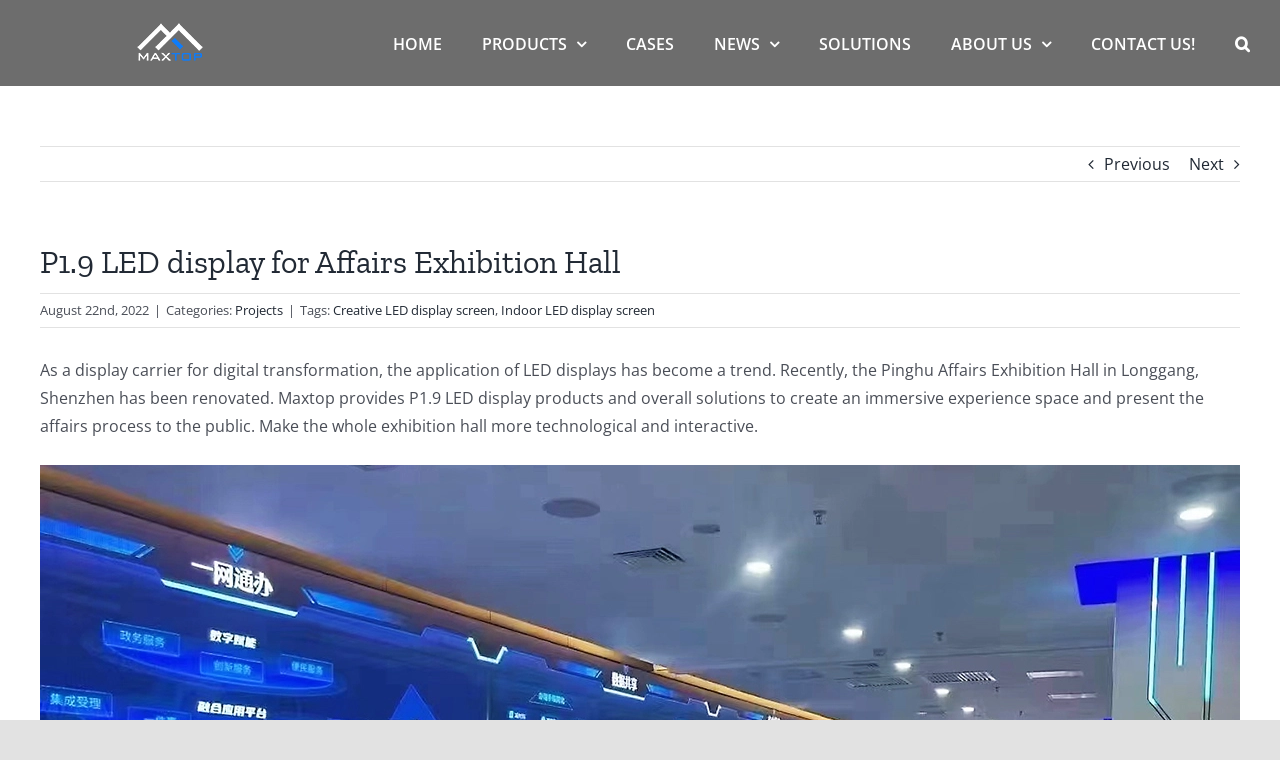

--- FILE ---
content_type: text/html; charset=UTF-8
request_url: https://maxtop-led.com/2022/08/22/p1-9-led-display/
body_size: 24245
content:
<!DOCTYPE html>
<html class="avada-html-layout-wide avada-html-header-position-top" lang="en-US" prefix="og: http://ogp.me/ns# fb: http://ogp.me/ns/fb#">
<head>
<meta http-equiv="X-UA-Compatible" content="IE=edge" />
<meta http-equiv="Content-Type" content="text/html; charset=utf-8"/>
<meta name="viewport" content="width=device-width, initial-scale=1" />
<meta name='robots' content='index, follow, max-image-preview:large, max-snippet:-1, max-video-preview:-1' />
<!-- This site is optimized with the Yoast SEO plugin v24.8.1 - https://yoast.com/wordpress/plugins/seo/ -->
<title>P1.9 LED display for Affairs Exhibition Hall</title>
<meta name="description" content="Maxtop provides P1.9 LED display products and overall solutions to create an immersive experience space for the public." />
<link rel="canonical" href="https://maxtop-led.com/2022/08/22/p1-9-led-display/" />
<meta property="og:locale" content="en_US" />
<meta property="og:type" content="article" />
<meta property="og:title" content="P1.9 LED display for Affairs Exhibition Hall" />
<meta property="og:description" content="Maxtop provides P1.9 LED display products and overall solutions to create an immersive experience space for the public." />
<meta property="og:url" content="https://maxtop-led.com/2022/08/22/p1-9-led-display/" />
<meta property="og:site_name" content="MAXTOP LED Display" />
<meta property="article:publisher" content="https://www.facebook.com/maxtopled/" />
<meta property="article:published_time" content="2022-08-22T08:00:03+00:00" />
<meta property="article:modified_time" content="2024-12-30T06:53:32+00:00" />
<meta property="og:image" content="https://maxtop-led.com/wp-content/uploads/2022/08/P1.875-Sky-screen.webp" />
<meta property="og:image:width" content="1200" />
<meta property="og:image:height" content="720" />
<meta property="og:image:type" content="image/webp" />
<meta name="author" content="MAXTOP LED" />
<meta name="twitter:card" content="summary_large_image" />
<meta name="twitter:label1" content="Written by" />
<meta name="twitter:data1" content="MAXTOP LED" />
<meta name="twitter:label2" content="Est. reading time" />
<meta name="twitter:data2" content="11 minutes" />
<script type="application/ld+json" class="yoast-schema-graph">{"@context":"https://schema.org","@graph":[{"@type":"WebPage","@id":"https://maxtop-led.com/2022/08/22/p1-9-led-display/","url":"https://maxtop-led.com/2022/08/22/p1-9-led-display/","name":"P1.9 LED display for Affairs Exhibition Hall","isPartOf":{"@id":"https://maxtop-led.com/#website"},"primaryImageOfPage":{"@id":"https://maxtop-led.com/2022/08/22/p1-9-led-display/#primaryimage"},"image":{"@id":"https://maxtop-led.com/2022/08/22/p1-9-led-display/#primaryimage"},"thumbnailUrl":"https://maxtop-led.com/wp-content/uploads/2022/08/P1.875-Sky-screen.webp","datePublished":"2022-08-22T08:00:03+00:00","dateModified":"2024-12-30T06:53:32+00:00","author":{"@id":"https://maxtop-led.com/#/schema/person/51b78de5cd8d1b184e3b69cbb843ccc2"},"description":"Maxtop provides P1.9 LED display products and overall solutions to create an immersive experience space for the public.","breadcrumb":{"@id":"https://maxtop-led.com/2022/08/22/p1-9-led-display/#breadcrumb"},"inLanguage":"en-US","potentialAction":[{"@type":"ReadAction","target":["https://maxtop-led.com/2022/08/22/p1-9-led-display/"]}]},{"@type":"ImageObject","inLanguage":"en-US","@id":"https://maxtop-led.com/2022/08/22/p1-9-led-display/#primaryimage","url":"https://maxtop-led.com/wp-content/uploads/2022/08/P1.875-Sky-screen.webp","contentUrl":"https://maxtop-led.com/wp-content/uploads/2022/08/P1.875-Sky-screen.webp","width":1200,"height":720},{"@type":"BreadcrumbList","@id":"https://maxtop-led.com/2022/08/22/p1-9-led-display/#breadcrumb","itemListElement":[{"@type":"ListItem","position":1,"name":"首页","item":"https://maxtop-led.com/"},{"@type":"ListItem","position":2,"name":"P1.9 LED display for Affairs Exhibition Hall"}]},{"@type":"WebSite","@id":"https://maxtop-led.com/#website","url":"https://maxtop-led.com/","name":"MAXTOP LED Display","description":"High-end Rental LED Display","potentialAction":[{"@type":"SearchAction","target":{"@type":"EntryPoint","urlTemplate":"https://maxtop-led.com/?s={search_term_string}"},"query-input":{"@type":"PropertyValueSpecification","valueRequired":true,"valueName":"search_term_string"}}],"inLanguage":"en-US"},{"@type":"Person","@id":"https://maxtop-led.com/#/schema/person/51b78de5cd8d1b184e3b69cbb843ccc2","name":"MAXTOP LED","image":{"@type":"ImageObject","inLanguage":"en-US","@id":"https://maxtop-led.com/#/schema/person/image/","url":"https://secure.gravatar.com/avatar/40f6911f5f10397215372073e4faf3f1?s=96&d=mm&r=g","contentUrl":"https://secure.gravatar.com/avatar/40f6911f5f10397215372073e4faf3f1?s=96&d=mm&r=g","caption":"MAXTOP LED"}}]}</script>
<!-- / Yoast SEO plugin. -->
<link rel="alternate" type="application/rss+xml" title="MAXTOP LED Display &raquo; Feed" href="https://maxtop-led.com/feed/" />
<link rel="alternate" type="application/rss+xml" title="MAXTOP LED Display &raquo; Comments Feed" href="https://maxtop-led.com/comments/feed/" />
<link rel="shortcut icon" href="https://maxtop-led.com/wp-content/uploads/2020/03/bitbug_favicon.ico" type="image/x-icon" />
<!-- For iPad -->
<link rel="apple-touch-icon" sizes="152x152" href="https://maxtop-led.com/wp-content/uploads/2024/12/ipadmaxtop.png">
<link rel="alternate" type="application/rss+xml" title="MAXTOP LED Display &raquo; P1.9 LED display for Affairs Exhibition Hall Comments Feed" href="https://maxtop-led.com/2022/08/22/p1-9-led-display/feed/" />
<meta property="og:title" content="P1.9 LED display for Affairs Exhibition Hall"/>
<meta property="og:type" content="article"/>
<meta property="og:url" content="https://maxtop-led.com/2022/08/22/p1-9-led-display/"/>
<meta property="og:site_name" content="MAXTOP LED Display"/>
<meta property="og:description" content="As a display carrier for digital transformation, the application of LED displays has become a trend. Recently, the Pinghu Affairs Exhibition Hall in Longgang, Shenzhen has been renovated. Maxtop provides P1.9 LED display products and overall solutions to create an immersive experience space and present the affairs process to the public. Make the whole exhibition"/>
<meta property="og:image" content="https://maxtop-led.com/wp-content/uploads/2022/08/P1.875-Sky-screen.webp"/>
<!-- <link rel='stylesheet' id='sdm-styles-css' href='https://maxtop-led.com/wp-content/plugins/simple-download-monitor/css/sdm_wp_styles.css?ver=6.6.4' type='text/css' media='all' /> -->
<!-- <link rel='stylesheet' id='wp-block-library-css' href='https://maxtop-led.com/wp-includes/css/dist/block-library/style.min.css?ver=6.6.4' type='text/css' media='all' /> -->
<link rel="stylesheet" type="text/css" href="//maxtop-led.com/wp-content/cache/wpfc-minified/dixqn9b/id5x.css" media="all"/>
<style id='wp-block-library-theme-inline-css' type='text/css'>
.wp-block-audio :where(figcaption){color:#555;font-size:13px;text-align:center}.is-dark-theme .wp-block-audio :where(figcaption){color:#ffffffa6}.wp-block-audio{margin:0 0 1em}.wp-block-code{border:1px solid #ccc;border-radius:4px;font-family:Menlo,Consolas,monaco,monospace;padding:.8em 1em}.wp-block-embed :where(figcaption){color:#555;font-size:13px;text-align:center}.is-dark-theme .wp-block-embed :where(figcaption){color:#ffffffa6}.wp-block-embed{margin:0 0 1em}.blocks-gallery-caption{color:#555;font-size:13px;text-align:center}.is-dark-theme .blocks-gallery-caption{color:#ffffffa6}:root :where(.wp-block-image figcaption){color:#555;font-size:13px;text-align:center}.is-dark-theme :root :where(.wp-block-image figcaption){color:#ffffffa6}.wp-block-image{margin:0 0 1em}.wp-block-pullquote{border-bottom:4px solid;border-top:4px solid;color:currentColor;margin-bottom:1.75em}.wp-block-pullquote cite,.wp-block-pullquote footer,.wp-block-pullquote__citation{color:currentColor;font-size:.8125em;font-style:normal;text-transform:uppercase}.wp-block-quote{border-left:.25em solid;margin:0 0 1.75em;padding-left:1em}.wp-block-quote cite,.wp-block-quote footer{color:currentColor;font-size:.8125em;font-style:normal;position:relative}.wp-block-quote.has-text-align-right{border-left:none;border-right:.25em solid;padding-left:0;padding-right:1em}.wp-block-quote.has-text-align-center{border:none;padding-left:0}.wp-block-quote.is-large,.wp-block-quote.is-style-large,.wp-block-quote.is-style-plain{border:none}.wp-block-search .wp-block-search__label{font-weight:700}.wp-block-search__button{border:1px solid #ccc;padding:.375em .625em}:where(.wp-block-group.has-background){padding:1.25em 2.375em}.wp-block-separator.has-css-opacity{opacity:.4}.wp-block-separator{border:none;border-bottom:2px solid;margin-left:auto;margin-right:auto}.wp-block-separator.has-alpha-channel-opacity{opacity:1}.wp-block-separator:not(.is-style-wide):not(.is-style-dots){width:100px}.wp-block-separator.has-background:not(.is-style-dots){border-bottom:none;height:1px}.wp-block-separator.has-background:not(.is-style-wide):not(.is-style-dots){height:2px}.wp-block-table{margin:0 0 1em}.wp-block-table td,.wp-block-table th{word-break:normal}.wp-block-table :where(figcaption){color:#555;font-size:13px;text-align:center}.is-dark-theme .wp-block-table :where(figcaption){color:#ffffffa6}.wp-block-video :where(figcaption){color:#555;font-size:13px;text-align:center}.is-dark-theme .wp-block-video :where(figcaption){color:#ffffffa6}.wp-block-video{margin:0 0 1em}:root :where(.wp-block-template-part.has-background){margin-bottom:0;margin-top:0;padding:1.25em 2.375em}
</style>
<style id='classic-theme-styles-inline-css' type='text/css'>
/*! This file is auto-generated */
.wp-block-button__link{color:#fff;background-color:#32373c;border-radius:9999px;box-shadow:none;text-decoration:none;padding:calc(.667em + 2px) calc(1.333em + 2px);font-size:1.125em}.wp-block-file__button{background:#32373c;color:#fff;text-decoration:none}
</style>
<style id='global-styles-inline-css' type='text/css'>
:root{--wp--preset--aspect-ratio--square: 1;--wp--preset--aspect-ratio--4-3: 4/3;--wp--preset--aspect-ratio--3-4: 3/4;--wp--preset--aspect-ratio--3-2: 3/2;--wp--preset--aspect-ratio--2-3: 2/3;--wp--preset--aspect-ratio--16-9: 16/9;--wp--preset--aspect-ratio--9-16: 9/16;--wp--preset--color--black: #000000;--wp--preset--color--cyan-bluish-gray: #abb8c3;--wp--preset--color--white: #ffffff;--wp--preset--color--pale-pink: #f78da7;--wp--preset--color--vivid-red: #cf2e2e;--wp--preset--color--luminous-vivid-orange: #ff6900;--wp--preset--color--luminous-vivid-amber: #fcb900;--wp--preset--color--light-green-cyan: #7bdcb5;--wp--preset--color--vivid-green-cyan: #00d084;--wp--preset--color--pale-cyan-blue: #8ed1fc;--wp--preset--color--vivid-cyan-blue: #0693e3;--wp--preset--color--vivid-purple: #9b51e0;--wp--preset--gradient--vivid-cyan-blue-to-vivid-purple: linear-gradient(135deg,rgba(6,147,227,1) 0%,rgb(155,81,224) 100%);--wp--preset--gradient--light-green-cyan-to-vivid-green-cyan: linear-gradient(135deg,rgb(122,220,180) 0%,rgb(0,208,130) 100%);--wp--preset--gradient--luminous-vivid-amber-to-luminous-vivid-orange: linear-gradient(135deg,rgba(252,185,0,1) 0%,rgba(255,105,0,1) 100%);--wp--preset--gradient--luminous-vivid-orange-to-vivid-red: linear-gradient(135deg,rgba(255,105,0,1) 0%,rgb(207,46,46) 100%);--wp--preset--gradient--very-light-gray-to-cyan-bluish-gray: linear-gradient(135deg,rgb(238,238,238) 0%,rgb(169,184,195) 100%);--wp--preset--gradient--cool-to-warm-spectrum: linear-gradient(135deg,rgb(74,234,220) 0%,rgb(151,120,209) 20%,rgb(207,42,186) 40%,rgb(238,44,130) 60%,rgb(251,105,98) 80%,rgb(254,248,76) 100%);--wp--preset--gradient--blush-light-purple: linear-gradient(135deg,rgb(255,206,236) 0%,rgb(152,150,240) 100%);--wp--preset--gradient--blush-bordeaux: linear-gradient(135deg,rgb(254,205,165) 0%,rgb(254,45,45) 50%,rgb(107,0,62) 100%);--wp--preset--gradient--luminous-dusk: linear-gradient(135deg,rgb(255,203,112) 0%,rgb(199,81,192) 50%,rgb(65,88,208) 100%);--wp--preset--gradient--pale-ocean: linear-gradient(135deg,rgb(255,245,203) 0%,rgb(182,227,212) 50%,rgb(51,167,181) 100%);--wp--preset--gradient--electric-grass: linear-gradient(135deg,rgb(202,248,128) 0%,rgb(113,206,126) 100%);--wp--preset--gradient--midnight: linear-gradient(135deg,rgb(2,3,129) 0%,rgb(40,116,252) 100%);--wp--preset--font-size--small: 12px;--wp--preset--font-size--medium: 20px;--wp--preset--font-size--large: 24px;--wp--preset--font-size--x-large: 42px;--wp--preset--font-size--normal: 16px;--wp--preset--font-size--xlarge: 32px;--wp--preset--font-size--huge: 48px;--wp--preset--spacing--20: 0.44rem;--wp--preset--spacing--30: 0.67rem;--wp--preset--spacing--40: 1rem;--wp--preset--spacing--50: 1.5rem;--wp--preset--spacing--60: 2.25rem;--wp--preset--spacing--70: 3.38rem;--wp--preset--spacing--80: 5.06rem;--wp--preset--shadow--natural: 6px 6px 9px rgba(0, 0, 0, 0.2);--wp--preset--shadow--deep: 12px 12px 50px rgba(0, 0, 0, 0.4);--wp--preset--shadow--sharp: 6px 6px 0px rgba(0, 0, 0, 0.2);--wp--preset--shadow--outlined: 6px 6px 0px -3px rgba(255, 255, 255, 1), 6px 6px rgba(0, 0, 0, 1);--wp--preset--shadow--crisp: 6px 6px 0px rgba(0, 0, 0, 1);}:where(.is-layout-flex){gap: 0.5em;}:where(.is-layout-grid){gap: 0.5em;}body .is-layout-flex{display: flex;}.is-layout-flex{flex-wrap: wrap;align-items: center;}.is-layout-flex > :is(*, div){margin: 0;}body .is-layout-grid{display: grid;}.is-layout-grid > :is(*, div){margin: 0;}:where(.wp-block-columns.is-layout-flex){gap: 2em;}:where(.wp-block-columns.is-layout-grid){gap: 2em;}:where(.wp-block-post-template.is-layout-flex){gap: 1.25em;}:where(.wp-block-post-template.is-layout-grid){gap: 1.25em;}.has-black-color{color: var(--wp--preset--color--black) !important;}.has-cyan-bluish-gray-color{color: var(--wp--preset--color--cyan-bluish-gray) !important;}.has-white-color{color: var(--wp--preset--color--white) !important;}.has-pale-pink-color{color: var(--wp--preset--color--pale-pink) !important;}.has-vivid-red-color{color: var(--wp--preset--color--vivid-red) !important;}.has-luminous-vivid-orange-color{color: var(--wp--preset--color--luminous-vivid-orange) !important;}.has-luminous-vivid-amber-color{color: var(--wp--preset--color--luminous-vivid-amber) !important;}.has-light-green-cyan-color{color: var(--wp--preset--color--light-green-cyan) !important;}.has-vivid-green-cyan-color{color: var(--wp--preset--color--vivid-green-cyan) !important;}.has-pale-cyan-blue-color{color: var(--wp--preset--color--pale-cyan-blue) !important;}.has-vivid-cyan-blue-color{color: var(--wp--preset--color--vivid-cyan-blue) !important;}.has-vivid-purple-color{color: var(--wp--preset--color--vivid-purple) !important;}.has-black-background-color{background-color: var(--wp--preset--color--black) !important;}.has-cyan-bluish-gray-background-color{background-color: var(--wp--preset--color--cyan-bluish-gray) !important;}.has-white-background-color{background-color: var(--wp--preset--color--white) !important;}.has-pale-pink-background-color{background-color: var(--wp--preset--color--pale-pink) !important;}.has-vivid-red-background-color{background-color: var(--wp--preset--color--vivid-red) !important;}.has-luminous-vivid-orange-background-color{background-color: var(--wp--preset--color--luminous-vivid-orange) !important;}.has-luminous-vivid-amber-background-color{background-color: var(--wp--preset--color--luminous-vivid-amber) !important;}.has-light-green-cyan-background-color{background-color: var(--wp--preset--color--light-green-cyan) !important;}.has-vivid-green-cyan-background-color{background-color: var(--wp--preset--color--vivid-green-cyan) !important;}.has-pale-cyan-blue-background-color{background-color: var(--wp--preset--color--pale-cyan-blue) !important;}.has-vivid-cyan-blue-background-color{background-color: var(--wp--preset--color--vivid-cyan-blue) !important;}.has-vivid-purple-background-color{background-color: var(--wp--preset--color--vivid-purple) !important;}.has-black-border-color{border-color: var(--wp--preset--color--black) !important;}.has-cyan-bluish-gray-border-color{border-color: var(--wp--preset--color--cyan-bluish-gray) !important;}.has-white-border-color{border-color: var(--wp--preset--color--white) !important;}.has-pale-pink-border-color{border-color: var(--wp--preset--color--pale-pink) !important;}.has-vivid-red-border-color{border-color: var(--wp--preset--color--vivid-red) !important;}.has-luminous-vivid-orange-border-color{border-color: var(--wp--preset--color--luminous-vivid-orange) !important;}.has-luminous-vivid-amber-border-color{border-color: var(--wp--preset--color--luminous-vivid-amber) !important;}.has-light-green-cyan-border-color{border-color: var(--wp--preset--color--light-green-cyan) !important;}.has-vivid-green-cyan-border-color{border-color: var(--wp--preset--color--vivid-green-cyan) !important;}.has-pale-cyan-blue-border-color{border-color: var(--wp--preset--color--pale-cyan-blue) !important;}.has-vivid-cyan-blue-border-color{border-color: var(--wp--preset--color--vivid-cyan-blue) !important;}.has-vivid-purple-border-color{border-color: var(--wp--preset--color--vivid-purple) !important;}.has-vivid-cyan-blue-to-vivid-purple-gradient-background{background: var(--wp--preset--gradient--vivid-cyan-blue-to-vivid-purple) !important;}.has-light-green-cyan-to-vivid-green-cyan-gradient-background{background: var(--wp--preset--gradient--light-green-cyan-to-vivid-green-cyan) !important;}.has-luminous-vivid-amber-to-luminous-vivid-orange-gradient-background{background: var(--wp--preset--gradient--luminous-vivid-amber-to-luminous-vivid-orange) !important;}.has-luminous-vivid-orange-to-vivid-red-gradient-background{background: var(--wp--preset--gradient--luminous-vivid-orange-to-vivid-red) !important;}.has-very-light-gray-to-cyan-bluish-gray-gradient-background{background: var(--wp--preset--gradient--very-light-gray-to-cyan-bluish-gray) !important;}.has-cool-to-warm-spectrum-gradient-background{background: var(--wp--preset--gradient--cool-to-warm-spectrum) !important;}.has-blush-light-purple-gradient-background{background: var(--wp--preset--gradient--blush-light-purple) !important;}.has-blush-bordeaux-gradient-background{background: var(--wp--preset--gradient--blush-bordeaux) !important;}.has-luminous-dusk-gradient-background{background: var(--wp--preset--gradient--luminous-dusk) !important;}.has-pale-ocean-gradient-background{background: var(--wp--preset--gradient--pale-ocean) !important;}.has-electric-grass-gradient-background{background: var(--wp--preset--gradient--electric-grass) !important;}.has-midnight-gradient-background{background: var(--wp--preset--gradient--midnight) !important;}.has-small-font-size{font-size: var(--wp--preset--font-size--small) !important;}.has-medium-font-size{font-size: var(--wp--preset--font-size--medium) !important;}.has-large-font-size{font-size: var(--wp--preset--font-size--large) !important;}.has-x-large-font-size{font-size: var(--wp--preset--font-size--x-large) !important;}
:where(.wp-block-post-template.is-layout-flex){gap: 1.25em;}:where(.wp-block-post-template.is-layout-grid){gap: 1.25em;}
:where(.wp-block-columns.is-layout-flex){gap: 2em;}:where(.wp-block-columns.is-layout-grid){gap: 2em;}
:root :where(.wp-block-pullquote){font-size: 1.5em;line-height: 1.6;}
</style>
<!-- <link rel='stylesheet' id='rs-plugin-settings-css' href='https://maxtop-led.com/wp-content/plugins/revslider/public/assets/css/rs6.css?ver=6.2.20' type='text/css' media='all' /> -->
<link rel="stylesheet" type="text/css" href="//maxtop-led.com/wp-content/cache/wpfc-minified/qk8v7ff9/id5x.css" media="all"/>
<style id='rs-plugin-settings-inline-css' type='text/css'>
#rs-demo-id {}
</style>
<!--[if IE]>
<link rel='stylesheet' id='avada-IE-css' href='https://maxtop-led.com/wp-content/themes/Avada/assets/css/dynamic/ie.min.css?ver=7.3.1' type='text/css' media='all' />
<style id='avada-IE-inline-css' type='text/css'>
.avada-select-parent .select-arrow{background-color:#ffffff}
.select-arrow{background-color:#ffffff}
</style>
<![endif]-->
<!-- <link rel='stylesheet' id='tablepress-default-css' href='https://maxtop-led.com/wp-content/plugins/tablepress/css/build/default.css?ver=2.4.4' type='text/css' media='all' /> -->
<!-- <link rel='stylesheet' id='fusion-dynamic-css-css' href='https://maxtop-led.com/wp-content/uploads/fusion-styles/c129812fb216e24e8a591992dda3b6ae.min.css?ver=3.3.1' type='text/css' media='all' /> -->
<link rel="stylesheet" type="text/css" href="//maxtop-led.com/wp-content/cache/wpfc-minified/qlfewcum/4f6xc.css" media="all"/>
<!-- <link rel='stylesheet' id='avada-max-1c-css' href='https://maxtop-led.com/wp-content/themes/Avada/assets/css/media/max-1c.min.css?ver=7.3.1' type='text/css' media='only screen and (max-width: 640px)' /> -->
<link rel="stylesheet" type="text/css" href="//maxtop-led.com/wp-content/cache/wpfc-minified/quc4n6at/dqe7o.css" media="only screen and (max-width: 640px)"/>
<!-- <link rel='stylesheet' id='avada-max-2c-css' href='https://maxtop-led.com/wp-content/themes/Avada/assets/css/media/max-2c.min.css?ver=7.3.1' type='text/css' media='only screen and (max-width: 712px)' /> -->
<link rel="stylesheet" type="text/css" href="//maxtop-led.com/wp-content/cache/wpfc-minified/14rah38o/dqe7o.css" media="only screen and (max-width: 712px)"/>
<!-- <link rel='stylesheet' id='avada-min-2c-max-3c-css' href='https://maxtop-led.com/wp-content/themes/Avada/assets/css/media/min-2c-max-3c.min.css?ver=7.3.1' type='text/css' media='only screen and (min-width: 712px) and (max-width: 784px)' /> -->
<link rel="stylesheet" type="text/css" href="//maxtop-led.com/wp-content/cache/wpfc-minified/1fwjpd3k/dqe7o.css" media="only screen and (min-width: 712px) and (max-width: 784px)"/>
<!-- <link rel='stylesheet' id='avada-min-3c-max-4c-css' href='https://maxtop-led.com/wp-content/themes/Avada/assets/css/media/min-3c-max-4c.min.css?ver=7.3.1' type='text/css' media='only screen and (min-width: 784px) and (max-width: 856px)' /> -->
<link rel="stylesheet" type="text/css" href="//maxtop-led.com/wp-content/cache/wpfc-minified/d4gaqmzo/dqe7o.css" media="only screen and (min-width: 784px) and (max-width: 856px)"/>
<!-- <link rel='stylesheet' id='avada-min-4c-max-5c-css' href='https://maxtop-led.com/wp-content/themes/Avada/assets/css/media/min-4c-max-5c.min.css?ver=7.3.1' type='text/css' media='only screen and (min-width: 856px) and (max-width: 928px)' /> -->
<link rel="stylesheet" type="text/css" href="//maxtop-led.com/wp-content/cache/wpfc-minified/jpe4c78j/dqe7o.css" media="only screen and (min-width: 856px) and (max-width: 928px)"/>
<!-- <link rel='stylesheet' id='avada-min-5c-max-6c-css' href='https://maxtop-led.com/wp-content/themes/Avada/assets/css/media/min-5c-max-6c.min.css?ver=7.3.1' type='text/css' media='only screen and (min-width: 928px) and (max-width: 1000px)' /> -->
<link rel="stylesheet" type="text/css" href="//maxtop-led.com/wp-content/cache/wpfc-minified/lnscfc95/dqe7o.css" media="only screen and (min-width: 928px) and (max-width: 1000px)"/>
<!-- <link rel='stylesheet' id='avada-min-shbp-css' href='https://maxtop-led.com/wp-content/themes/Avada/assets/css/media/min-shbp.min.css?ver=7.3.1' type='text/css' media='only screen and (min-width: 801px)' /> -->
<!-- <link rel='stylesheet' id='avada-min-shbp-header-legacy-css' href='https://maxtop-led.com/wp-content/themes/Avada/assets/css/media/min-shbp-header-legacy.min.css?ver=7.3.1' type='text/css' media='only screen and (min-width: 801px)' /> -->
<link rel="stylesheet" type="text/css" href="//maxtop-led.com/wp-content/cache/wpfc-minified/23fz1b98/dqe7o.css" media="only screen and (min-width: 801px)"/>
<!-- <link rel='stylesheet' id='avada-max-shbp-css' href='https://maxtop-led.com/wp-content/themes/Avada/assets/css/media/max-shbp.min.css?ver=7.3.1' type='text/css' media='only screen and (max-width: 800px)' /> -->
<!-- <link rel='stylesheet' id='avada-max-shbp-header-legacy-css' href='https://maxtop-led.com/wp-content/themes/Avada/assets/css/media/max-shbp-header-legacy.min.css?ver=7.3.1' type='text/css' media='only screen and (max-width: 800px)' /> -->
<!-- <link rel='stylesheet' id='avada-max-sh-shbp-css' href='https://maxtop-led.com/wp-content/themes/Avada/assets/css/media/max-sh-shbp.min.css?ver=7.3.1' type='text/css' media='only screen and (max-width: 800px)' /> -->
<!-- <link rel='stylesheet' id='avada-max-sh-shbp-header-legacy-css' href='https://maxtop-led.com/wp-content/themes/Avada/assets/css/media/max-sh-shbp-header-legacy.min.css?ver=7.3.1' type='text/css' media='only screen and (max-width: 800px)' /> -->
<link rel="stylesheet" type="text/css" href="//maxtop-led.com/wp-content/cache/wpfc-minified/loht4d6n/dqe7o.css" media="only screen and (max-width: 800px)"/>
<!-- <link rel='stylesheet' id='avada-min-768-max-1024-p-css' href='https://maxtop-led.com/wp-content/themes/Avada/assets/css/media/min-768-max-1024-p.min.css?ver=7.3.1' type='text/css' media='only screen and (min-device-width: 768px) and (max-device-width: 1024px) and (orientation: portrait)' /> -->
<!-- <link rel='stylesheet' id='avada-min-768-max-1024-p-header-legacy-css' href='https://maxtop-led.com/wp-content/themes/Avada/assets/css/media/min-768-max-1024-p-header-legacy.min.css?ver=7.3.1' type='text/css' media='only screen and (min-device-width: 768px) and (max-device-width: 1024px) and (orientation: portrait)' /> -->
<link rel="stylesheet" type="text/css" href="//maxtop-led.com/wp-content/cache/wpfc-minified/f2cizgkx/dqe7o.css" media="only screen and (min-device-width: 768px) and (max-device-width: 1024px) and (orientation: portrait)"/>
<!-- <link rel='stylesheet' id='avada-min-768-max-1024-l-css' href='https://maxtop-led.com/wp-content/themes/Avada/assets/css/media/min-768-max-1024-l.min.css?ver=7.3.1' type='text/css' media='only screen and (min-device-width: 768px) and (max-device-width: 1024px) and (orientation: landscape)' /> -->
<!-- <link rel='stylesheet' id='avada-min-768-max-1024-l-header-legacy-css' href='https://maxtop-led.com/wp-content/themes/Avada/assets/css/media/min-768-max-1024-l-header-legacy.min.css?ver=7.3.1' type='text/css' media='only screen and (min-device-width: 768px) and (max-device-width: 1024px) and (orientation: landscape)' /> -->
<link rel="stylesheet" type="text/css" href="//maxtop-led.com/wp-content/cache/wpfc-minified/200cvbin/dqe7o.css" media="only screen and (min-device-width: 768px) and (max-device-width: 1024px) and (orientation: landscape)"/>
<!-- <link rel='stylesheet' id='avada-max-sh-cbp-css' href='https://maxtop-led.com/wp-content/themes/Avada/assets/css/media/max-sh-cbp.min.css?ver=7.3.1' type='text/css' media='only screen and (max-width: 800px)' /> -->
<!-- <link rel='stylesheet' id='avada-max-sh-sbp-css' href='https://maxtop-led.com/wp-content/themes/Avada/assets/css/media/max-sh-sbp.min.css?ver=7.3.1' type='text/css' media='only screen and (max-width: 800px)' /> -->
<link rel="stylesheet" type="text/css" href="//maxtop-led.com/wp-content/cache/wpfc-minified/dey7qzbq/dqe7o.css" media="only screen and (max-width: 800px)"/>
<!-- <link rel='stylesheet' id='avada-max-sh-640-css' href='https://maxtop-led.com/wp-content/themes/Avada/assets/css/media/max-sh-640.min.css?ver=7.3.1' type='text/css' media='only screen and (max-width: 640px)' /> -->
<link rel="stylesheet" type="text/css" href="//maxtop-led.com/wp-content/cache/wpfc-minified/qj6z8wo9/dqe7o.css" media="only screen and (max-width: 640px)"/>
<!-- <link rel='stylesheet' id='avada-max-shbp-18-css' href='https://maxtop-led.com/wp-content/themes/Avada/assets/css/media/max-shbp-18.min.css?ver=7.3.1' type='text/css' media='only screen and (max-width: 782px)' /> -->
<link rel="stylesheet" type="text/css" href="//maxtop-led.com/wp-content/cache/wpfc-minified/7xbgkaas/dqe7o.css" media="only screen and (max-width: 782px)"/>
<!-- <link rel='stylesheet' id='avada-max-shbp-32-css' href='https://maxtop-led.com/wp-content/themes/Avada/assets/css/media/max-shbp-32.min.css?ver=7.3.1' type='text/css' media='only screen and (max-width: 768px)' /> -->
<link rel="stylesheet" type="text/css" href="//maxtop-led.com/wp-content/cache/wpfc-minified/knf82fd5/dqe7o.css" media="only screen and (max-width: 768px)"/>
<!-- <link rel='stylesheet' id='avada-min-sh-cbp-css' href='https://maxtop-led.com/wp-content/themes/Avada/assets/css/media/min-sh-cbp.min.css?ver=7.3.1' type='text/css' media='only screen and (min-width: 800px)' /> -->
<link rel="stylesheet" type="text/css" href="//maxtop-led.com/wp-content/cache/wpfc-minified/kni0jtxh/dqe7o.css" media="only screen and (min-width: 800px)"/>
<!-- <link rel='stylesheet' id='avada-max-640-css' href='https://maxtop-led.com/wp-content/themes/Avada/assets/css/media/max-640.min.css?ver=7.3.1' type='text/css' media='only screen and (max-device-width: 640px)' /> -->
<link rel="stylesheet" type="text/css" href="//maxtop-led.com/wp-content/cache/wpfc-minified/315ae37/dqe7o.css" media="only screen and (max-device-width: 640px)"/>
<!-- <link rel='stylesheet' id='avada-max-main-css' href='https://maxtop-led.com/wp-content/themes/Avada/assets/css/media/max-main.min.css?ver=7.3.1' type='text/css' media='only screen and (max-width: 1000px)' /> -->
<link rel="stylesheet" type="text/css" href="//maxtop-led.com/wp-content/cache/wpfc-minified/e5dwje0s/dqe7o.css" media="only screen and (max-width: 1000px)"/>
<!-- <link rel='stylesheet' id='avada-max-cbp-css' href='https://maxtop-led.com/wp-content/themes/Avada/assets/css/media/max-cbp.min.css?ver=7.3.1' type='text/css' media='only screen and (max-width: 800px)' /> -->
<!-- <link rel='stylesheet' id='avada-max-sh-cbp-cf7-css' href='https://maxtop-led.com/wp-content/themes/Avada/assets/css/media/max-sh-cbp-cf7.min.css?ver=7.3.1' type='text/css' media='only screen and (max-width: 800px)' /> -->
<link rel="stylesheet" type="text/css" href="//maxtop-led.com/wp-content/cache/wpfc-minified/kcx986m8/dqe7o.css" media="only screen and (max-width: 800px)"/>
<!-- <link rel='stylesheet' id='avada-max-640-sliders-css' href='https://maxtop-led.com/wp-content/themes/Avada/assets/css/media/max-640-sliders.min.css?ver=7.3.1' type='text/css' media='only screen and (max-device-width: 640px)' /> -->
<link rel="stylesheet" type="text/css" href="//maxtop-led.com/wp-content/cache/wpfc-minified/ffc3nk1p/dqe7o.css" media="only screen and (max-device-width: 640px)"/>
<!-- <link rel='stylesheet' id='avada-max-sh-cbp-sliders-css' href='https://maxtop-led.com/wp-content/themes/Avada/assets/css/media/max-sh-cbp-sliders.min.css?ver=7.3.1' type='text/css' media='only screen and (max-width: 800px)' /> -->
<!-- <link rel='stylesheet' id='avada-max-sh-cbp-eslider-css' href='https://maxtop-led.com/wp-content/themes/Avada/assets/css/media/max-sh-cbp-eslider.min.css?ver=7.3.1' type='text/css' media='only screen and (max-width: 800px)' /> -->
<link rel="stylesheet" type="text/css" href="//maxtop-led.com/wp-content/cache/wpfc-minified/e4rqd4nx/dqe7o.css" media="only screen and (max-width: 800px)"/>
<!-- <link rel='stylesheet' id='avada-min-768-max-1024-p-social-sharing-css' href='https://maxtop-led.com/wp-content/themes/Avada/assets/css/media/min-768-max-1024-p-social-sharing.min.css?ver=7.3.1' type='text/css' media='only screen and (min-device-width: 768px) and (max-device-width: 1024px) and (orientation: portrait)' /> -->
<link rel="stylesheet" type="text/css" href="//maxtop-led.com/wp-content/cache/wpfc-minified/dunb5peq/dqe7o.css" media="only screen and (min-device-width: 768px) and (max-device-width: 1024px) and (orientation: portrait)"/>
<!-- <link rel='stylesheet' id='avada-max-sh-640-social-sharing-css' href='https://maxtop-led.com/wp-content/themes/Avada/assets/css/media/max-sh-640-social-sharing.min.css?ver=7.3.1' type='text/css' media='only screen and (max-width: 640px)' /> -->
<link rel="stylesheet" type="text/css" href="//maxtop-led.com/wp-content/cache/wpfc-minified/k99ubuf4/dqe7o.css" media="only screen and (max-width: 640px)"/>
<!-- <link rel='stylesheet' id='avada-max-640-social-sharing-css' href='https://maxtop-led.com/wp-content/themes/Avada/assets/css/media/max-640-social-sharing.min.css?ver=7.3.1' type='text/css' media='only screen and (max-device-width: 640px)' /> -->
<link rel="stylesheet" type="text/css" href="//maxtop-led.com/wp-content/cache/wpfc-minified/1122mdd3/dqe7o.css" media="only screen and (max-device-width: 640px)"/>
<!-- <link rel='stylesheet' id='avada-max-sh-cbp-social-sharing-css' href='https://maxtop-led.com/wp-content/themes/Avada/assets/css/media/max-sh-cbp-social-sharing.min.css?ver=7.3.1' type='text/css' media='only screen and (max-width: 800px)' /> -->
<!-- <link rel='stylesheet' id='fb-max-sh-cbp-css' href='https://maxtop-led.com/wp-content/plugins/fusion-builder/assets/css/media/max-sh-cbp.min.css?ver=3.3.1' type='text/css' media='only screen and (max-width: 800px)' /> -->
<link rel="stylesheet" type="text/css" href="//maxtop-led.com/wp-content/cache/wpfc-minified/2on9zpir/dqe7o.css" media="only screen and (max-width: 800px)"/>
<!-- <link rel='stylesheet' id='fb-min-768-max-1024-p-css' href='https://maxtop-led.com/wp-content/plugins/fusion-builder/assets/css/media/min-768-max-1024-p.min.css?ver=3.3.1' type='text/css' media='only screen and (min-device-width: 768px) and (max-device-width: 1024px) and (orientation: portrait)' /> -->
<link rel="stylesheet" type="text/css" href="//maxtop-led.com/wp-content/cache/wpfc-minified/7ax0v0io/dqe7o.css" media="only screen and (min-device-width: 768px) and (max-device-width: 1024px) and (orientation: portrait)"/>
<!-- <link rel='stylesheet' id='fb-max-640-css' href='https://maxtop-led.com/wp-content/plugins/fusion-builder/assets/css/media/max-640.min.css?ver=3.3.1' type='text/css' media='only screen and (max-device-width: 640px)' /> -->
<link rel="stylesheet" type="text/css" href="//maxtop-led.com/wp-content/cache/wpfc-minified/6o2il7iq/dqe7o.css" media="only screen and (max-device-width: 640px)"/>
<!-- <link rel='stylesheet' id='fb-max-1c-css' href='https://maxtop-led.com/wp-content/plugins/fusion-builder/assets/css/media/max-1c.css?ver=3.3.1' type='text/css' media='only screen and (max-width: 640px)' /> -->
<link rel="stylesheet" type="text/css" href="//maxtop-led.com/wp-content/cache/wpfc-minified/8yezsu2t/dqe7o.css" media="only screen and (max-width: 640px)"/>
<!-- <link rel='stylesheet' id='fb-max-2c-css' href='https://maxtop-led.com/wp-content/plugins/fusion-builder/assets/css/media/max-2c.css?ver=3.3.1' type='text/css' media='only screen and (max-width: 712px)' /> -->
<link rel="stylesheet" type="text/css" href="//maxtop-led.com/wp-content/cache/wpfc-minified/mnplo6zb/dqe7o.css" media="only screen and (max-width: 712px)"/>
<!-- <link rel='stylesheet' id='fb-min-2c-max-3c-css' href='https://maxtop-led.com/wp-content/plugins/fusion-builder/assets/css/media/min-2c-max-3c.css?ver=3.3.1' type='text/css' media='only screen and (min-width: 712px) and (max-width: 784px)' /> -->
<link rel="stylesheet" type="text/css" href="//maxtop-led.com/wp-content/cache/wpfc-minified/2b29ycjg/dqe7o.css" media="only screen and (min-width: 712px) and (max-width: 784px)"/>
<!-- <link rel='stylesheet' id='fb-min-3c-max-4c-css' href='https://maxtop-led.com/wp-content/plugins/fusion-builder/assets/css/media/min-3c-max-4c.css?ver=3.3.1' type='text/css' media='only screen and (min-width: 784px) and (max-width: 856px)' /> -->
<link rel="stylesheet" type="text/css" href="//maxtop-led.com/wp-content/cache/wpfc-minified/mkwwgfo9/dqe7o.css" media="only screen and (min-width: 784px) and (max-width: 856px)"/>
<!-- <link rel='stylesheet' id='fb-min-4c-max-5c-css' href='https://maxtop-led.com/wp-content/plugins/fusion-builder/assets/css/media/min-4c-max-5c.css?ver=3.3.1' type='text/css' media='only screen and (min-width: 856px) and (max-width: 928px)' /> -->
<link rel="stylesheet" type="text/css" href="//maxtop-led.com/wp-content/cache/wpfc-minified/88iojkto/dqe7o.css" media="only screen and (min-width: 856px) and (max-width: 928px)"/>
<!-- <link rel='stylesheet' id='fb-min-5c-max-6c-css' href='https://maxtop-led.com/wp-content/plugins/fusion-builder/assets/css/media/min-5c-max-6c.css?ver=3.3.1' type='text/css' media='only screen and (min-width: 928px) and (max-width: 1000px)' /> -->
<link rel="stylesheet" type="text/css" href="//maxtop-led.com/wp-content/cache/wpfc-minified/cm8p6sb/dqe7o.css" media="only screen and (min-width: 928px) and (max-width: 1000px)"/>
<script src='//maxtop-led.com/wp-content/cache/wpfc-minified/8m4y95uv/id5x.js' type="text/javascript"></script>
<!-- <script type="text/javascript" src="https://maxtop-led.com/wp-includes/js/jquery/jquery.min.js?ver=3.7.1" id="jquery-core-js"></script> -->
<!-- <script type="text/javascript" src="https://maxtop-led.com/wp-includes/js/jquery/jquery-migrate.min.js?ver=3.4.1" id="jquery-migrate-js"></script> -->
<!-- <script type="text/javascript" src="https://maxtop-led.com/wp-content/plugins/revslider/public/assets/js/rbtools.min.js?ver=6.2.20" id="tp-tools-js"></script> -->
<!-- <script type="text/javascript" src="https://maxtop-led.com/wp-content/plugins/revslider/public/assets/js/rs6.min.js?ver=6.2.20" id="revmin-js"></script> -->
<script type="text/javascript" id="sdm-scripts-js-extra">
/* <![CDATA[ */
var sdm_ajax_script = {"ajaxurl":"https:\/\/maxtop-led.com\/wp-admin\/admin-ajax.php"};
/* ]]> */
</script>
<script src='//maxtop-led.com/wp-content/cache/wpfc-minified/kqcytsk2/id5x.js' type="text/javascript"></script>
<!-- <script type="text/javascript" src="https://maxtop-led.com/wp-content/plugins/simple-download-monitor/js/sdm_wp_scripts.js?ver=6.6.4" id="sdm-scripts-js"></script> -->
<link rel="https://api.w.org/" href="https://maxtop-led.com/wp-json/" /><link rel="alternate" title="JSON" type="application/json" href="https://maxtop-led.com/wp-json/wp/v2/posts/23731" /><link rel="EditURI" type="application/rsd+xml" title="RSD" href="https://maxtop-led.com/xmlrpc.php?rsd" />
<meta name="generator" content="WordPress 6.6.4" />
<link rel='shortlink' href='https://maxtop-led.com/?p=23731' />
<link rel="alternate" title="oEmbed (JSON)" type="application/json+oembed" href="https://maxtop-led.com/wp-json/oembed/1.0/embed?url=https%3A%2F%2Fmaxtop-led.com%2F2022%2F08%2F22%2Fp1-9-led-display%2F" />
<link rel="alternate" title="oEmbed (XML)" type="text/xml+oembed" href="https://maxtop-led.com/wp-json/oembed/1.0/embed?url=https%3A%2F%2Fmaxtop-led.com%2F2022%2F08%2F22%2Fp1-9-led-display%2F&#038;format=xml" />
<!-- Google Tag Manager -->
<script>(function(w,d,s,l,i){w[l]=w[l]||[];w[l].push({'gtm.start':
new Date().getTime(),event:'gtm.js'});var f=d.getElementsByTagName(s)[0],
j=d.createElement(s),dl=l!='dataLayer'?'&l='+l:'';j.async=true;j.src=
'https://www.googletagmanager.com/gtm.js?id='+i+dl;f.parentNode.insertBefore(j,f);
})(window,document,'script','dataLayer','GTM-5W9LQF63');</script>
<!-- End Google Tag Manager -->		<link rel="manifest" href="https://maxtop-led.com/wp-json/wp/v2/web-app-manifest">
<meta name="theme-color" content="#fff">
<meta name="apple-mobile-web-app-capable" content="yes">
<meta name="mobile-web-app-capable" content="yes">
<meta name="apple-mobile-web-app-title" content="MAXTOP LED">
<meta name="application-name" content="MAXTOP LED">
<link rel="preload" href="https://fonts.gstatic.com/s/opensans/v44/memtYaGs126MiZpBA-UFUIcVXSCEkx2cmqvXlWqWuU6F.woff2" as="font" type="font/woff2" crossorigin><link rel="preload" href="https://fonts.gstatic.com/s/opensans/v44/memvYaGs126MiZpBA-UvWbX2vVnXBbObj2OVTS-muw.woff2" as="font" type="font/woff2" crossorigin><link rel="preload" href="https://fonts.gstatic.com/s/zillaslab/v12/dFa6ZfeM_74wlPZtksIFajo6_Q.woff2" as="font" type="font/woff2" crossorigin><style type="text/css" id="css-fb-visibility">@media screen and (max-width: 640px){body:not(.fusion-builder-ui-wireframe) .fusion-no-small-visibility{display:none !important;}body:not(.fusion-builder-ui-wireframe) .sm-text-align-center{text-align:center !important;}body:not(.fusion-builder-ui-wireframe) .sm-text-align-left{text-align:left !important;}body:not(.fusion-builder-ui-wireframe) .sm-text-align-right{text-align:right !important;}body:not(.fusion-builder-ui-wireframe) .sm-mx-auto{margin-left:auto !important;margin-right:auto !important;}body:not(.fusion-builder-ui-wireframe) .sm-ml-auto{margin-left:auto !important;}body:not(.fusion-builder-ui-wireframe) .sm-mr-auto{margin-right:auto !important;}body:not(.fusion-builder-ui-wireframe) .fusion-absolute-position-small{position:absolute;top:auto;width:100%;}}@media screen and (min-width: 641px) and (max-width: 1024px){body:not(.fusion-builder-ui-wireframe) .fusion-no-medium-visibility{display:none !important;}body:not(.fusion-builder-ui-wireframe) .md-text-align-center{text-align:center !important;}body:not(.fusion-builder-ui-wireframe) .md-text-align-left{text-align:left !important;}body:not(.fusion-builder-ui-wireframe) .md-text-align-right{text-align:right !important;}body:not(.fusion-builder-ui-wireframe) .md-mx-auto{margin-left:auto !important;margin-right:auto !important;}body:not(.fusion-builder-ui-wireframe) .md-ml-auto{margin-left:auto !important;}body:not(.fusion-builder-ui-wireframe) .md-mr-auto{margin-right:auto !important;}body:not(.fusion-builder-ui-wireframe) .fusion-absolute-position-medium{position:absolute;top:auto;width:100%;}}@media screen and (min-width: 1025px){body:not(.fusion-builder-ui-wireframe) .fusion-no-large-visibility{display:none !important;}body:not(.fusion-builder-ui-wireframe) .lg-text-align-center{text-align:center !important;}body:not(.fusion-builder-ui-wireframe) .lg-text-align-left{text-align:left !important;}body:not(.fusion-builder-ui-wireframe) .lg-text-align-right{text-align:right !important;}body:not(.fusion-builder-ui-wireframe) .lg-mx-auto{margin-left:auto !important;margin-right:auto !important;}body:not(.fusion-builder-ui-wireframe) .lg-ml-auto{margin-left:auto !important;}body:not(.fusion-builder-ui-wireframe) .lg-mr-auto{margin-right:auto !important;}body:not(.fusion-builder-ui-wireframe) .fusion-absolute-position-large{position:absolute;top:auto;width:100%;}}</style><meta name="generator" content="Powered by Slider Revolution 6.2.20 - responsive, Mobile-Friendly Slider Plugin for WordPress with comfortable drag and drop interface." />
<script type="text/javascript">function setREVStartSize(e){
//window.requestAnimationFrame(function() {				 
window.RSIW = window.RSIW===undefined ? window.innerWidth : window.RSIW;	
window.RSIH = window.RSIH===undefined ? window.innerHeight : window.RSIH;	
try {								
var pw = document.getElementById(e.c).parentNode.offsetWidth,
newh;
pw = pw===0 || isNaN(pw) ? window.RSIW : pw;
e.tabw = e.tabw===undefined ? 0 : parseInt(e.tabw);
e.thumbw = e.thumbw===undefined ? 0 : parseInt(e.thumbw);
e.tabh = e.tabh===undefined ? 0 : parseInt(e.tabh);
e.thumbh = e.thumbh===undefined ? 0 : parseInt(e.thumbh);
e.tabhide = e.tabhide===undefined ? 0 : parseInt(e.tabhide);
e.thumbhide = e.thumbhide===undefined ? 0 : parseInt(e.thumbhide);
e.mh = e.mh===undefined || e.mh=="" || e.mh==="auto" ? 0 : parseInt(e.mh,0);		
if(e.layout==="fullscreen" || e.l==="fullscreen") 						
newh = Math.max(e.mh,window.RSIH);					
else{					
e.gw = Array.isArray(e.gw) ? e.gw : [e.gw];
for (var i in e.rl) if (e.gw[i]===undefined || e.gw[i]===0) e.gw[i] = e.gw[i-1];					
e.gh = e.el===undefined || e.el==="" || (Array.isArray(e.el) && e.el.length==0)? e.gh : e.el;
e.gh = Array.isArray(e.gh) ? e.gh : [e.gh];
for (var i in e.rl) if (e.gh[i]===undefined || e.gh[i]===0) e.gh[i] = e.gh[i-1];
var nl = new Array(e.rl.length),
ix = 0,						
sl;					
e.tabw = e.tabhide>=pw ? 0 : e.tabw;
e.thumbw = e.thumbhide>=pw ? 0 : e.thumbw;
e.tabh = e.tabhide>=pw ? 0 : e.tabh;
e.thumbh = e.thumbhide>=pw ? 0 : e.thumbh;					
for (var i in e.rl) nl[i] = e.rl[i]<window.RSIW ? 0 : e.rl[i];
sl = nl[0];									
for (var i in nl) if (sl>nl[i] && nl[i]>0) { sl = nl[i]; ix=i;}															
var m = pw>(e.gw[ix]+e.tabw+e.thumbw) ? 1 : (pw-(e.tabw+e.thumbw)) / (e.gw[ix]);					
newh =  (e.gh[ix] * m) + (e.tabh + e.thumbh);
}				
if(window.rs_init_css===undefined) window.rs_init_css = document.head.appendChild(document.createElement("style"));					
document.getElementById(e.c).height = newh+"px";
window.rs_init_css.innerHTML += "#"+e.c+"_wrapper { height: "+newh+"px }";				
} catch(e){
console.log("Failure at Presize of Slider:" + e)
}					   
//});
};</script>
<script type="text/javascript">
var doc = document.documentElement;
doc.setAttribute( 'data-useragent', navigator.userAgent );
</script>
<!-- Global site tag (gtag.js) - Google Analytics -->
<script async src="https://www.googletagmanager.com/gtag/js?id=UA-119887794-1"></script>
<script>
window.dataLayer = window.dataLayer || [];
function gtag(){dataLayer.push(arguments);}
gtag('js', new Date());
gtag('config', 'UA-119887794-1');
</script>
</head>
<body class="post-template-default single single-post postid-23731 single-format-standard fusion-image-hovers fusion-pagination-sizing fusion-button_size-large fusion-button_type-flat fusion-button_span-no avada-image-rollover-circle-no avada-image-rollover-no fusion-has-button-gradient fusion-body ltr fusion-sticky-header no-tablet-sticky-header no-mobile-sticky-header no-mobile-slidingbar no-mobile-totop avada-has-rev-slider-styles fusion-disable-outline fusion-sub-menu-slide mobile-logo-pos-left layout-wide-mode avada-has-boxed-modal-shadow- layout-scroll-offset-full avada-has-zero-margin-offset-top fusion-top-header menu-text-align-center mobile-menu-design-classic fusion-show-pagination-text fusion-header-layout-v1 avada-responsive avada-footer-fx-none avada-menu-highlight-style-bar fusion-search-form-clean fusion-main-menu-search-overlay fusion-avatar-circle avada-sticky-shrinkage avada-dropdown-styles avada-blog-layout-grid avada-blog-archive-layout-medium avada-header-shadow-no avada-menu-icon-position-left avada-has-megamenu-shadow avada-has-header-100-width avada-has-pagetitle-bg-full avada-has-pagetitle-bg-parallax avada-has-mobile-menu-search avada-has-main-nav-search-icon avada-has-breadcrumb-mobile-hidden avada-has-titlebar-hide avada-header-border-color-full-transparent avada-has-pagination-width_height avada-flyout-menu-direction-fade avada-ec-views-v1" >
<!-- Google Tag Manager (noscript) -->
<noscript><iframe src="https://www.googletagmanager.com/ns.html?id=GTM-5W9LQF63"
height="0" width="0" style="display:none;visibility:hidden"></iframe></noscript>
<!-- End Google Tag Manager (noscript) -->	<a class="skip-link screen-reader-text" href="#content">Skip to content</a>
<div id="boxed-wrapper">
<div class="fusion-sides-frame"></div>
<div id="wrapper" class="fusion-wrapper">
<div id="home" style="position:relative;top:-1px;"></div>
<header class="fusion-header-wrapper">
<div class="fusion-header-v1 fusion-logo-alignment fusion-logo-left fusion-sticky-menu- fusion-sticky-logo- fusion-mobile-logo-1  fusion-mobile-menu-design-classic">
<div class="fusion-header-sticky-height"></div>
<div class="fusion-header">
<div class="fusion-row">
<div class="fusion-logo" data-margin-top="6px" data-margin-bottom="0px" data-margin-left="100px" data-margin-right="0px">
<a class="fusion-logo-link"  href="https://maxtop-led.com/" >
<!-- standard logo -->
<img src="https://maxtop-led.com/wp-content/uploads/2020/03/企业logo-1.png" srcset="https://maxtop-led.com/wp-content/uploads/2020/03/企业logo-1.png 1x" width="80" height="80" alt="MAXTOP LED Display Logo" data-retina_logo_url="" class="fusion-standard-logo" />
<!-- mobile logo -->
<img src="https://maxtop-led.com/wp-content/uploads/2020/03/企业logo-3.png" srcset="https://maxtop-led.com/wp-content/uploads/2020/03/企业logo-3.png 1x" width="40" height="40" alt="MAXTOP LED Display Logo" data-retina_logo_url="" class="fusion-mobile-logo" />
</a>
</div>		<nav class="fusion-main-menu" aria-label="Main Menu"><div class="fusion-overlay-search">		<form role="search" class="searchform fusion-search-form  fusion-search-form-clean" method="get" action="https://maxtop-led.com/">
<div class="fusion-search-form-content">
<div class="fusion-search-field search-field">
<label><span class="screen-reader-text">Search for:</span>
<input type="search" value="" name="s" class="s" placeholder="Search..." required aria-required="true" aria-label="Search..."/>
</label>
</div>
<div class="fusion-search-button search-button">
<input type="submit" class="fusion-search-submit searchsubmit" aria-label="Search" value="&#xf002;" />
</div>
</div>
</form>
<div class="fusion-search-spacer"></div><a href="#" role="button" aria-label="Close Search" class="fusion-close-search"></a></div><ul id="menu-maxtop-led-main-menu" class="fusion-menu"><li  id="menu-item-16229"  class="menu-item menu-item-type-custom menu-item-object-custom menu-item-home menu-item-16229"  data-item-id="16229"><a  href="https://maxtop-led.com/" class="fusion-bar-highlight"><span class="menu-text">HOME</span></a></li><li  id="menu-item-26029"  class="menu-item menu-item-type-post_type menu-item-object-page menu-item-has-children menu-item-26029 fusion-dropdown-menu"  data-item-id="26029"><a  href="https://maxtop-led.com/product/" class="fusion-bar-highlight"><span class="menu-text">PRODUCTS</span> <span class="fusion-caret"><i class="fusion-dropdown-indicator" aria-hidden="true"></i></span></a><ul class="sub-menu"><li  id="menu-item-26522"  class="menu-item menu-item-type-post_type menu-item-object-page menu-item-has-children menu-item-26522 fusion-dropdown-submenu" ><a  href="https://maxtop-led.com/anycubic-series-comprehensive-led-rental-display-solutions/" class="fusion-bar-highlight"><span>Rental/ Staging</span></a><ul class="sub-menu"><li  id="menu-item-25369"  class="menu-item menu-item-type-post_type menu-item-object-page menu-item-25369" ><a  href="https://maxtop-led.com/rental-stage-led-display/" class="fusion-bar-highlight"><span>AC-50 &#038; AC-57</span></a></li><li  id="menu-item-27532"  class="menu-item menu-item-type-post_type menu-item-object-page menu-item-27532" ><a  href="https://maxtop-led.com/ac-100-series-outdoor-rental-led-display/" class="fusion-bar-highlight"><span>AC-100 Outdoor</span></a></li><li  id="menu-item-27418"  class="menu-item menu-item-type-post_type menu-item-object-page menu-item-27418" ><a  href="https://maxtop-led.com/au-series-flexible-led-cabinet/" class="fusion-bar-highlight"><span>AU-50 Flexible</span></a></li><li  id="menu-item-27371"  class="menu-item menu-item-type-post_type menu-item-object-page menu-item-27371" ><a  href="https://maxtop-led.com/ac-rc-series-round-corner-led-panel/" class="fusion-bar-highlight"><span>AC-RC Rounded</span></a></li><li  id="menu-item-27867"  class="menu-item menu-item-type-post_type menu-item-object-page menu-item-27867" ><a  href="https://maxtop-led.com/90-arc-corner-led-display/" class="fusion-bar-highlight"><span>AC-RG Pro Corner</span></a></li><li  id="menu-item-23352"  class="menu-item menu-item-type-post_type menu-item-object-page menu-item-has-children menu-item-23352" ><a  href="https://maxtop-led.com/rental/" class="fusion-bar-highlight"><span>Other</span></a><ul class="sub-menu"><li  id="menu-item-23359"  class="menu-item menu-item-type-post_type menu-item-object-page menu-item-23359" ><a  href="https://maxtop-led.com/rental-outdoor-p3-91-led-display/" class="fusion-bar-highlight"><span>Alps Series-Outdoor</span></a></li><li  id="menu-item-23360"  class="menu-item menu-item-type-post_type menu-item-object-page menu-item-23360" ><a  href="https://maxtop-led.com/stage-rental-p2-6-led-panel/" class="fusion-bar-highlight"><span>Alps Series-Indoor</span></a></li><li  id="menu-item-25284"  class="menu-item menu-item-type-post_type menu-item-object-page menu-item-25284" ><a  href="https://maxtop-led.com/rental/curved-corner-led-screen/" class="fusion-bar-highlight"><span>AC-RG Corner</span></a></li><li  id="menu-item-25624"  class="menu-item menu-item-type-custom menu-item-object-custom menu-item-25624" ><a  href="https://maxtop-led.com/portfolio-items/stage-rental-flexible-led-panels/" class="fusion-bar-highlight"><span>CR Series</span></a></li></ul></li></ul></li><li  id="menu-item-23895"  class="menu-item menu-item-type-post_type menu-item-object-page menu-item-has-children menu-item-23895 fusion-dropdown-submenu" ><a  href="https://maxtop-led.com/indoor-led-display/" class="fusion-bar-highlight"><span>Indoor LED Display</span></a><ul class="sub-menu"><li  id="menu-item-27755"  class="menu-item menu-item-type-post_type menu-item-object-page menu-item-27755" ><a  href="https://maxtop-led.com/anycubic-series-comprehensive-led-rental-display-solutions/" class="fusion-bar-highlight"><span>Anycubic Series</span></a></li><li  id="menu-item-25086"  class="menu-item menu-item-type-custom menu-item-object-custom menu-item-25086" ><a  href="https://maxtop-led.com/led-screen-p2-5-indoor/" class="fusion-bar-highlight"><span>FI Series</span></a></li><li  id="menu-item-24765"  class="menu-item menu-item-type-custom menu-item-object-custom menu-item-24765" ><a  href="https://maxtop-led.com/portfolio-items/thin-led-screen/" class="fusion-bar-highlight"><span>UT Series</span></a></li><li  id="menu-item-24766"  class="menu-item menu-item-type-custom menu-item-object-custom menu-item-24766" ><a  href="https://maxtop-led.com/indoor-led-display/p1-875-led-panel/" class="fusion-bar-highlight"><span>UD Series</span></a></li><li  id="menu-item-24866"  class="menu-item menu-item-type-custom menu-item-object-custom menu-item-24866" ><a  href="https://maxtop-led.com/portfolio-items/film-studio-p1-9-led-panel/" class="fusion-bar-highlight"><span>Alps Studio Series</span></a></li></ul></li><li  id="menu-item-24724"  class="menu-item menu-item-type-post_type menu-item-object-page menu-item-has-children menu-item-24724 fusion-dropdown-submenu" ><a  href="https://maxtop-led.com/outdoor-led-screen/" class="fusion-bar-highlight"><span>Outdoor LED Screen</span></a><ul class="sub-menu"><li  id="menu-item-27533"  class="menu-item menu-item-type-post_type menu-item-object-page menu-item-27533" ><a  href="https://maxtop-led.com/ac-100-series-outdoor-rental-led-display/" class="fusion-bar-highlight"><span>AC-100 Series</span></a></li><li  id="menu-item-24803"  class="menu-item menu-item-type-custom menu-item-object-custom menu-item-24803" ><a  href="https://maxtop-led.com/portfolio-items/outdoor-p5-led-panel/" class="fusion-bar-highlight"><span>FM Series</span></a></li><li  id="menu-item-23357"  class="menu-item menu-item-type-post_type menu-item-object-page menu-item-23357" ><a  href="https://maxtop-led.com/3d-advertising-led-display/" class="fusion-bar-highlight"><span>3D Series</span></a></li></ul></li><li  id="menu-item-23354"  class="menu-item menu-item-type-post_type menu-item-object-page menu-item-has-children menu-item-23354 fusion-dropdown-submenu" ><a  href="https://maxtop-led.com/indoor-soft-led-moudle/" class="fusion-bar-highlight"><span>Creative/ Flexible</span></a><ul class="sub-menu"><li  id="menu-item-27757"  class="menu-item menu-item-type-post_type menu-item-object-page menu-item-27757" ><a  href="https://maxtop-led.com/au-series-flexible-led-cabinet/" class="fusion-bar-highlight"><span>AU Series Flexible</span></a></li><li  id="menu-item-27758"  class="menu-item menu-item-type-post_type menu-item-object-page menu-item-27758" ><a  href="https://maxtop-led.com/ac-rc-series-round-corner-led-panel/" class="fusion-bar-highlight"><span>AC-RC Round Edge</span></a></li><li  id="menu-item-23350"  class="menu-item menu-item-type-custom menu-item-object-custom menu-item-23350" ><a  href="https://maxtop-led.com/portfolio-items/outdoor-3d-led-screen/" class="fusion-bar-highlight"><span>Naked-eye 3D</span></a></li><li  id="menu-item-26096"  class="menu-item menu-item-type-post_type menu-item-object-page menu-item-26096" ><a  href="https://maxtop-led.com/creative-commercial-led-screen/" class="fusion-bar-highlight"><span>UCD Series</span></a></li><li  id="menu-item-23404"  class="menu-item menu-item-type-post_type menu-item-object-page menu-item-23404" ><a  href="https://maxtop-led.com/indoor-soft-led-moudle/" class="fusion-bar-highlight"><span>U-type</span></a></li><li  id="menu-item-23405"  class="menu-item menu-item-type-custom menu-item-object-custom menu-item-23405" ><a  href="https://maxtop-led.com/portfolio-items/pillar-led-screen/" class="fusion-bar-highlight"><span>Pillar Screen</span></a></li></ul></li><li  id="menu-item-23353"  class="menu-item menu-item-type-post_type menu-item-object-page menu-item-has-children menu-item-23353 fusion-dropdown-submenu" ><a  href="https://maxtop-led.com/fixed/" class="fusion-bar-highlight"><span>Other</span></a><ul class="sub-menu"><li  id="menu-item-23351"  class="menu-item menu-item-type-post_type menu-item-object-page menu-item-has-children menu-item-23351" ><a  href="https://maxtop-led.com/film-studio-xr-led-wall/" class="fusion-bar-highlight"><span>XR/ Film Studio</span></a><ul class="sub-menu"><li  id="menu-item-23428"  class="menu-item menu-item-type-post_type menu-item-object-page menu-item-23428" ><a  href="https://maxtop-led.com/film-studio-xr-led-wall/" class="fusion-bar-highlight"><span>Film Studio XR Series</span></a></li><li  id="menu-item-23427"  class="menu-item menu-item-type-custom menu-item-object-custom menu-item-23427" ><a  href="https://maxtop-led.com/portfolio-items/virtual-reality-immersive-experience/" class="fusion-bar-highlight"><span>VR Immersive Space</span></a></li></ul></li><li  id="menu-item-23355"  class="menu-item menu-item-type-post_type menu-item-object-page menu-item-23355" ><a  href="https://maxtop-led.com/led-dance-floor-screen/" class="fusion-bar-highlight"><span>Interactive Floor</span></a></li><li  id="menu-item-23500"  class="menu-item menu-item-type-custom menu-item-object-custom menu-item-23500" ><a  href="https://maxtop-led.com/portfolio-items/front-service-led-screen/" class="fusion-bar-highlight"><span>UT Series</span></a></li><li  id="menu-item-24805"  class="menu-item menu-item-type-custom menu-item-object-custom menu-item-24805" ><a  href="https://maxtop-led.com/glasses-free-3d-led-panel-wall/" class="fusion-bar-highlight"><span>3D Series</span></a></li></ul></li></ul></li><li  id="menu-item-23246"  class="menu-item menu-item-type-post_type menu-item-object-page menu-item-23246"  data-item-id="23246"><a  href="https://maxtop-led.com/cases/" class="fusion-bar-highlight"><span class="menu-text">CASES</span></a></li><li  id="menu-item-16561"  class="menu-item menu-item-type-post_type menu-item-object-page menu-item-has-children menu-item-16561 fusion-dropdown-menu"  data-item-id="16561"><a  href="https://maxtop-led.com/news/" class="fusion-bar-highlight"><span class="menu-text">NEWS</span> <span class="fusion-caret"><i class="fusion-dropdown-indicator" aria-hidden="true"></i></span></a><ul class="sub-menu"><li  id="menu-item-26280"  class="menu-item menu-item-type-taxonomy menu-item-object-category current-post-ancestor current-menu-parent current-post-parent menu-item-26280 fusion-dropdown-submenu" ><a  href="https://maxtop-led.com/category/projects/" class="fusion-bar-highlight"><span>LED Projects</span></a></li><li  id="menu-item-26281"  class="menu-item menu-item-type-taxonomy menu-item-object-category menu-item-26281 fusion-dropdown-submenu" ><a  href="https://maxtop-led.com/category/news/" class="fusion-bar-highlight"><span>Company News</span></a></li><li  id="menu-item-26283"  class="menu-item menu-item-type-custom menu-item-object-custom menu-item-26283 fusion-dropdown-submenu" ><a  href="https://maxtop-led.com/faq-items/" class="fusion-bar-highlight"><span>FAQs</span></a></li></ul></li><li  id="menu-item-16232"  class="menu-item menu-item-type-custom menu-item-object-custom menu-item-16232"  data-item-id="16232"><a  href="https://maxtop-led.com/products/" class="fusion-bar-highlight"><span class="menu-text">SOLUTIONS</span></a></li><li  id="menu-item-16233"  class="menu-item menu-item-type-custom menu-item-object-custom menu-item-has-children menu-item-16233 fusion-dropdown-menu"  data-item-id="16233"><a  href="https://maxtop-led.com/index.php/about-us/" class="fusion-bar-highlight"><span class="menu-text">ABOUT US</span> <span class="fusion-caret"><i class="fusion-dropdown-indicator" aria-hidden="true"></i></span></a><ul class="sub-menu"><li  id="menu-item-21976"  class="menu-item menu-item-type-post_type menu-item-object-page menu-item-21976 fusion-dropdown-submenu" ><a  href="https://maxtop-led.com/about-us/" class="fusion-bar-highlight"><span>About Maxtop</span></a></li><li  id="menu-item-26282"  class="menu-item menu-item-type-custom menu-item-object-custom menu-item-26282 fusion-dropdown-submenu" ><a  href="https://maxtop-led.com/tag/exhibition-updates/" class="fusion-bar-highlight"><span>Exhibition Updates</span></a></li><li  id="menu-item-21977"  class="menu-item menu-item-type-post_type menu-item-object-page menu-item-21977 fusion-dropdown-submenu" ><a  href="https://maxtop-led.com/about-us/certificate-honor/" class="fusion-bar-highlight"><span>Certificate &#038; Honor</span></a></li><li  id="menu-item-21583"  class="menu-item menu-item-type-post_type menu-item-object-page menu-item-21583 fusion-dropdown-submenu" ><a  href="https://maxtop-led.com/downloads/" class="fusion-bar-highlight"><span>Downloads</span></a></li><li  id="menu-item-26650"  class="menu-item menu-item-type-taxonomy menu-item-object-category menu-item-26650 fusion-dropdown-submenu" ><a  href="https://maxtop-led.com/category/videos/" class="fusion-bar-highlight"><span>Videos</span></a></li><li  id="menu-item-27138"  class="menu-item menu-item-type-post_type menu-item-object-page menu-item-27138 fusion-dropdown-submenu" ><a  href="https://maxtop-led.com/become-distributor/" class="fusion-bar-highlight"><span>Become Distributor</span></a></li></ul></li><li  id="menu-item-20059"  class="menu-item menu-item-type-post_type menu-item-object-page menu-item-20059"  data-item-id="20059"><a  href="https://maxtop-led.com/contact-us/" class="fusion-bar-highlight"><span class="menu-text">CONTACT US!</span></a></li><li class="fusion-custom-menu-item fusion-main-menu-search fusion-search-overlay"><a class="fusion-main-menu-icon fusion-bar-highlight" href="#" aria-label="Search" data-title="Search" title="Search" role="button" aria-expanded="false"></a></li></ul></nav>
<nav class="fusion-mobile-nav-holder fusion-mobile-menu-text-align-left" aria-label="Main Menu Mobile"></nav>
<div class="fusion-clearfix"></div>
<div class="fusion-mobile-menu-search">
<form role="search" class="searchform fusion-search-form  fusion-search-form-clean" method="get" action="https://maxtop-led.com/">
<div class="fusion-search-form-content">
<div class="fusion-search-field search-field">
<label><span class="screen-reader-text">Search for:</span>
<input type="search" value="" name="s" class="s" placeholder="Search..." required aria-required="true" aria-label="Search..."/>
</label>
</div>
<div class="fusion-search-button search-button">
<input type="submit" class="fusion-search-submit searchsubmit" aria-label="Search" value="&#xf002;" />
</div>
</div>
</form>
</div>
</div>
</div>
</div>
<div class="fusion-clearfix"></div>
</header>
<div id="sliders-container">
</div>
<main id="main" class="clearfix ">
<div class="fusion-row" style="">
<section id="content" style="width: 100%;">
<div class="single-navigation clearfix">
<a href="https://maxtop-led.com/2022/07/23/curved-led-video-wall/" rel="prev">Previous</a>			<a href="https://maxtop-led.com/2022/09/20/led-screen-for-school/" rel="next">Next</a>		</div>
<article id="post-23731" class="post post-23731 type-post status-publish format-standard has-post-thumbnail hentry category-projects tag-creative-led-display-screen tag-indoor-led-display-screen">
<div class="fusion-post-title-meta-wrap">
<h1 class="entry-title fusion-post-title">P1.9 LED display for Affairs Exhibition Hall</h1>									<div class="fusion-meta-info"><div class="fusion-meta-info-wrapper"><span class="vcard rich-snippet-hidden"><span class="fn"><a href="https://maxtop-led.com/author/tonymaxtop-led-com/" title="Posts by MAXTOP LED" rel="author">MAXTOP LED</a></span></span><span class="updated rich-snippet-hidden">2024-12-30T14:53:32+08:00</span><span>August 22nd, 2022</span><span class="fusion-inline-sep">|</span>Categories: <a href="https://maxtop-led.com/category/projects/" rel="category tag">Projects</a><span class="fusion-inline-sep">|</span><span class="meta-tags">Tags: <a href="https://maxtop-led.com/tag/creative-led-display-screen/" rel="tag">Creative LED display screen</a>, <a href="https://maxtop-led.com/tag/indoor-led-display-screen/" rel="tag">Indoor LED display screen</a></span><span class="fusion-inline-sep">|</span></div></div>					</div>
<div class="post-content">
<div class="fusion-fullwidth fullwidth-box fusion-builder-row-1 nonhundred-percent-fullwidth non-hundred-percent-height-scrolling" style="background-color: rgba(255,255,255,0);background-position: center center;background-repeat: no-repeat;padding-top:0px;padding-right:0px;padding-bottom:0px;padding-left:0px;margin-bottom: 0px;margin-top: 0px;border-width: 0px 0px 0px 0px;border-color:#e2e2e2;border-style:solid;" ><div class="fusion-builder-row fusion-row"><div class="fusion-layout-column fusion_builder_column fusion-builder-column-0 fusion_builder_column_1_1 1_1 fusion-one-full fusion-column-first fusion-column-last" style="margin-top:0px;margin-bottom:0px;"><div class="fusion-column-wrapper fusion-flex-column-wrapper-legacy" style="background-position:left top;background-repeat:no-repeat;-webkit-background-size:cover;-moz-background-size:cover;-o-background-size:cover;background-size:cover;padding: 0px 0px 0px 0px;"><div class="fusion-text fusion-text-1"><p>As a display carrier for digital transformation, the application of LED displays has become a trend. Recently, the Pinghu Affairs Exhibition Hall in Longgang, Shenzhen has been renovated. Maxtop provides P1.9 LED display products and overall solutions to create an immersive experience space and present the affairs process to the public. Make the whole exhibition hall more technological and interactive.</p>
</div><div class="fusion-clearfix"></div></div></div></div></div><div class="fusion-fullwidth fullwidth-box fusion-builder-row-2 hundred-percent-fullwidth non-hundred-percent-height-scrolling" style="background-color: rgba(255,255,255,0);background-position: center center;background-repeat: no-repeat;padding-top:0px;padding-right:0px;padding-bottom:0px;padding-left:0px;margin-bottom: 0px;margin-top: 5px;border-width: 0px 0px 0px 0px;border-color:#e2e2e2;border-style:solid;" ><div class="fusion-builder-row fusion-row"><div class="fusion-layout-column fusion_builder_column fusion-builder-column-1 fusion_builder_column_1_1 1_1 fusion-one-full fusion-column-first fusion-column-last fusion-column-no-min-height" style="margin-top:0px;margin-bottom:0px;"><div class="fusion-column-wrapper fusion-flex-column-wrapper-legacy" style="background-position:left top;background-repeat:no-repeat;-webkit-background-size:cover;-moz-background-size:cover;-o-background-size:cover;background-size:cover;padding: 0px 0px 0px 0px;"><div class="imageframe-align-center"><span class=" fusion-imageframe imageframe-none imageframe-1 hover-type-none"><img fetchpriority="high" decoding="async" width="1200" height="685" alt="P1.9 LED display" title="P1.9 LED display" src="https://maxtop-led.com/wp-content/uploads/2022/08/P1.875-SCREEN.webp" class="img-responsive wp-image-23733" srcset="https://maxtop-led.com/wp-content/uploads/2022/08/P1.875-SCREEN-200x114.webp 200w, https://maxtop-led.com/wp-content/uploads/2022/08/P1.875-SCREEN-300x171.webp 300w, https://maxtop-led.com/wp-content/uploads/2022/08/P1.875-SCREEN-400x228.webp 400w, https://maxtop-led.com/wp-content/uploads/2022/08/P1.875-SCREEN-600x343.webp 600w, https://maxtop-led.com/wp-content/uploads/2022/08/P1.875-SCREEN-768x438.webp 768w, https://maxtop-led.com/wp-content/uploads/2022/08/P1.875-SCREEN-800x457.webp 800w, https://maxtop-led.com/wp-content/uploads/2022/08/P1.875-SCREEN-1024x585.webp 1024w, https://maxtop-led.com/wp-content/uploads/2022/08/P1.875-SCREEN.webp 1200w" sizes="(max-width: 800px) 100vw, 1200px" /></span></div><div class="fusion-clearfix"></div></div></div></div><style type="text/css">.fusion-fullwidth.fusion-builder-row-2 { overflow:visible; }</style></div><div class="fusion-fullwidth fullwidth-box fusion-builder-row-3 hundred-percent-fullwidth non-hundred-percent-height-scrolling" style="background-color: rgba(255,255,255,0);background-position: center center;background-repeat: no-repeat;padding-top:0px;padding-right:0px;padding-bottom:0px;padding-left:0px;margin-bottom: 0px;margin-top: 20px;border-width: 0px 0px 0px 0px;border-color:#e2e2e2;border-style:solid;" ><div class="fusion-builder-row fusion-row"><div class="fusion-layout-column fusion_builder_column fusion-builder-column-2 fusion_builder_column_1_1 1_1 fusion-one-full fusion-column-first fusion-column-last fusion-column-no-min-height" style="margin-top:0px;margin-bottom:0px;"><div class="fusion-column-wrapper fusion-flex-column-wrapper-legacy" style="background-position:left top;background-repeat:no-repeat;-webkit-background-size:cover;-moz-background-size:cover;-o-background-size:cover;background-size:cover;padding: 0px 0px 0px 0px;"><div class="fusion-text fusion-text-2" style="color:#414c41;"><p>The entry is a 45-square-meter high-definition display. It&#8217;s made up of our UT series P1.9 LED display. The size of the UT series cabinet is 1000*250*25mm, which is the latest design by Maxtop. The weight is only 5kg and the thickness is only 25mm. The design of full front maintenance and the characteristics of ultra-light and ultra-thin make it easy to install and maintain.</p>
</div><div class="fusion-clearfix"></div></div></div></div><style type="text/css">.fusion-fullwidth.fusion-builder-row-3 { overflow:visible; }</style></div><div class="fusion-fullwidth fullwidth-box fusion-builder-row-4 fusion-flex-container nonhundred-percent-fullwidth non-hundred-percent-height-scrolling" style="background-color: rgba(255,255,255,0);background-position: center center;background-repeat: no-repeat;border-width: 0px 0px 0px 0px;border-color:#e2e2e2;border-style:solid;" ><div class="fusion-builder-row fusion-row fusion-flex-align-items-flex-start" style="max-width:1248px;margin-left: calc(-4% / 2 );margin-right: calc(-4% / 2 );"><div class="fusion-layout-column fusion_builder_column fusion-builder-column-3 fusion_builder_column_1_1 1_1 fusion-flex-column"><div class="fusion-column-wrapper fusion-flex-justify-content-flex-start fusion-content-layout-column" style="background-position:left top;background-repeat:no-repeat;-webkit-background-size:cover;-moz-background-size:cover;-o-background-size:cover;background-size:cover;padding: 0px 0px 0px 0px;"><div style="text-align:center;"><span class=" fusion-imageframe imageframe-none imageframe-2 hover-type-none"><img decoding="async" width="1200" height="720" title="P1.9-Sky-screen" src="https://maxtop-led.com/wp-content/uploads/2022/08/P1.875-Sky-screen.webp" class="img-responsive wp-image-23734" srcset="https://maxtop-led.com/wp-content/uploads/2022/08/P1.875-Sky-screen-200x120.webp 200w, https://maxtop-led.com/wp-content/uploads/2022/08/P1.875-Sky-screen-300x180.webp 300w, https://maxtop-led.com/wp-content/uploads/2022/08/P1.875-Sky-screen-400x240.webp 400w, https://maxtop-led.com/wp-content/uploads/2022/08/P1.875-Sky-screen-600x360.webp 600w, https://maxtop-led.com/wp-content/uploads/2022/08/P1.875-Sky-screen-768x461.webp 768w, https://maxtop-led.com/wp-content/uploads/2022/08/P1.875-Sky-screen-800x480.webp 800w, https://maxtop-led.com/wp-content/uploads/2022/08/P1.875-Sky-screen-1024x614.webp 1024w, https://maxtop-led.com/wp-content/uploads/2022/08/P1.875-Sky-screen.webp 1200w" sizes="(max-width: 1024px) 100vw, (max-width: 640px) 100vw, 1200px" /></span></div></div><style type="text/css">.fusion-body .fusion-builder-column-3{width:100% !important;margin-top : 0px;margin-bottom : 20px;}.fusion-builder-column-3 > .fusion-column-wrapper {padding-top : 0px !important;padding-right : 0px !important;margin-right : 1.92%;padding-bottom : 0px !important;padding-left : 0px !important;margin-left : 1.92%;}@media only screen and (max-width:1024px) {.fusion-body .fusion-builder-column-3{width:100% !important;order : 0;}.fusion-builder-column-3 > .fusion-column-wrapper {margin-right : 1.92%;margin-left : 1.92%;}}@media only screen and (max-width:640px) {.fusion-body .fusion-builder-column-3{width:100% !important;order : 0;}.fusion-builder-column-3 > .fusion-column-wrapper {margin-right : 1.92%;margin-left : 1.92%;}}</style></div></div><style type="text/css">.fusion-body .fusion-flex-container.fusion-builder-row-4{ padding-top : 0px;margin-top : 0px;padding-right : 0px;padding-bottom : 0px;margin-bottom : 0px;padding-left : 0px;}</style></div><div class="fusion-fullwidth fullwidth-box fusion-builder-row-5 fusion-flex-container nonhundred-percent-fullwidth non-hundred-percent-height-scrolling" style="background-color: rgba(255,255,255,0);background-position: center center;background-repeat: no-repeat;border-width: 0px 0px 0px 0px;border-color:#e2e2e2;border-style:solid;" ><div class="fusion-builder-row fusion-row fusion-flex-align-items-flex-start" style="max-width:1248px;margin-left: calc(-4% / 2 );margin-right: calc(-4% / 2 );"><div class="fusion-layout-column fusion_builder_column fusion-builder-column-4 fusion_builder_column_1_1 1_1 fusion-flex-column"><div class="fusion-column-wrapper fusion-flex-justify-content-flex-start fusion-content-layout-column" style="background-position:left top;background-repeat:no-repeat;-webkit-background-size:cover;-moz-background-size:cover;-o-background-size:cover;background-size:cover;padding: 0px 0px 0px 0px;"><div class="fusion-text fusion-text-3"><p>There are two sky LED screens in the aisle, every 30 square meters. The unique design of the UT series makes it easy to install on the ceiling.</p>
</div></div><style type="text/css">.fusion-body .fusion-builder-column-4{width:100% !important;margin-top : 0px;margin-bottom : 20px;}.fusion-builder-column-4 > .fusion-column-wrapper {padding-top : 0px !important;padding-right : 0px !important;margin-right : 1.92%;padding-bottom : 0px !important;padding-left : 0px !important;margin-left : 1.92%;}@media only screen and (max-width:1024px) {.fusion-body .fusion-builder-column-4{width:100% !important;order : 0;}.fusion-builder-column-4 > .fusion-column-wrapper {margin-right : 1.92%;margin-left : 1.92%;}}@media only screen and (max-width:640px) {.fusion-body .fusion-builder-column-4{width:100% !important;order : 0;}.fusion-builder-column-4 > .fusion-column-wrapper {margin-right : 1.92%;margin-left : 1.92%;}}</style></div></div><style type="text/css">.fusion-body .fusion-flex-container.fusion-builder-row-5{ padding-top : 0px;margin-top : 0px;padding-right : 0px;padding-bottom : 0px;margin-bottom : 0px;padding-left : 0px;}</style></div><div class="fusion-fullwidth fullwidth-box fusion-builder-row-6 fusion-flex-container nonhundred-percent-fullwidth non-hundred-percent-height-scrolling" style="background-color: rgba(255,255,255,0);background-position: center center;background-repeat: no-repeat;border-width: 0px 0px 0px 0px;border-color:#e2e2e2;border-style:solid;" ><div class="fusion-builder-row fusion-row fusion-flex-align-items-flex-start" style="max-width:1248px;margin-left: calc(-4% / 2 );margin-right: calc(-4% / 2 );"><div class="fusion-layout-column fusion_builder_column fusion-builder-column-5 fusion_builder_column_1_1 1_1 fusion-flex-column"><div class="fusion-column-wrapper fusion-flex-justify-content-flex-start fusion-content-layout-column" style="background-position:left top;background-repeat:no-repeat;-webkit-background-size:cover;-moz-background-size:cover;-o-background-size:cover;background-size:cover;padding: 0px 0px 0px 0px;"><div ><span class=" fusion-imageframe imageframe-none imageframe-3 hover-type-none"><img decoding="async" width="1200" height="422" title="P1.9-LED-screens" src="https://maxtop-led.com/wp-content/uploads/2022/08/P1.875-LED-screen.webp" class="img-responsive wp-image-23735" srcset="https://maxtop-led.com/wp-content/uploads/2022/08/P1.875-LED-screen-200x70.webp 200w, https://maxtop-led.com/wp-content/uploads/2022/08/P1.875-LED-screen-300x106.webp 300w, https://maxtop-led.com/wp-content/uploads/2022/08/P1.875-LED-screen-400x141.webp 400w, https://maxtop-led.com/wp-content/uploads/2022/08/P1.875-LED-screen-600x211.webp 600w, https://maxtop-led.com/wp-content/uploads/2022/08/P1.875-LED-screen-768x270.webp 768w, https://maxtop-led.com/wp-content/uploads/2022/08/P1.875-LED-screen-800x281.webp 800w, https://maxtop-led.com/wp-content/uploads/2022/08/P1.875-LED-screen-1024x360.webp 1024w, https://maxtop-led.com/wp-content/uploads/2022/08/P1.875-LED-screen.webp 1200w" sizes="(max-width: 1024px) 100vw, (max-width: 640px) 100vw, 1200px" /></span></div></div><style type="text/css">.fusion-body .fusion-builder-column-5{width:100% !important;margin-top : 0px;margin-bottom : 20px;}.fusion-builder-column-5 > .fusion-column-wrapper {padding-top : 0px !important;padding-right : 0px !important;margin-right : 1.92%;padding-bottom : 0px !important;padding-left : 0px !important;margin-left : 1.92%;}@media only screen and (max-width:1024px) {.fusion-body .fusion-builder-column-5{width:100% !important;order : 0;}.fusion-builder-column-5 > .fusion-column-wrapper {margin-right : 1.92%;margin-left : 1.92%;}}@media only screen and (max-width:640px) {.fusion-body .fusion-builder-column-5{width:100% !important;order : 0;}.fusion-builder-column-5 > .fusion-column-wrapper {margin-right : 1.92%;margin-left : 1.92%;}}</style></div></div><style type="text/css">.fusion-body .fusion-flex-container.fusion-builder-row-6{ padding-top : 0px;margin-top : 0px;padding-right : 0px;padding-bottom : 0px;margin-bottom : 0px;padding-left : 0px;}</style></div><div class="fusion-fullwidth fullwidth-box fusion-builder-row-7 fusion-flex-container nonhundred-percent-fullwidth non-hundred-percent-height-scrolling" style="background-color: rgba(255,255,255,0);background-position: center center;background-repeat: no-repeat;border-width: 0px 0px 0px 0px;border-color:#e2e2e2;border-style:solid;" ><div class="fusion-builder-row fusion-row fusion-flex-align-items-flex-start" style="max-width:1248px;margin-left: calc(-4% / 2 );margin-right: calc(-4% / 2 );"><div class="fusion-layout-column fusion_builder_column fusion-builder-column-6 fusion_builder_column_1_1 1_1 fusion-flex-column"><div class="fusion-column-wrapper fusion-flex-justify-content-flex-start fusion-content-layout-column" style="background-position:left top;background-repeat:no-repeat;-webkit-background-size:cover;-moz-background-size:cover;-o-background-size:cover;background-size:cover;padding: 0px 0px 0px 0px;"><div class="fusion-text fusion-text-4"><p>Finally, there are two large screens in the exhibition hall, each 36 square meters. The two screens are in a wrap-around shape, giving visitors an immersive experience during their visit. The entire project has a total of 177 square meters. Production plus installation took only a month. Demonstrates Maxtop&#8217;s key delivery capabilities.</p>
</div></div><style type="text/css">.fusion-body .fusion-builder-column-6{width:100% !important;margin-top : 0px;margin-bottom : 20px;}.fusion-builder-column-6 > .fusion-column-wrapper {padding-top : 0px !important;padding-right : 0px !important;margin-right : 1.92%;padding-bottom : 0px !important;padding-left : 0px !important;margin-left : 1.92%;}@media only screen and (max-width:1024px) {.fusion-body .fusion-builder-column-6{width:100% !important;order : 0;}.fusion-builder-column-6 > .fusion-column-wrapper {margin-right : 1.92%;margin-left : 1.92%;}}@media only screen and (max-width:640px) {.fusion-body .fusion-builder-column-6{width:100% !important;order : 0;}.fusion-builder-column-6 > .fusion-column-wrapper {margin-right : 1.92%;margin-left : 1.92%;}}</style></div></div><style type="text/css">.fusion-body .fusion-flex-container.fusion-builder-row-7{ padding-top : 0px;margin-top : 0px;padding-right : 0px;padding-bottom : 0px;margin-bottom : 0px;padding-left : 0px;}</style></div><div class="fusion-fullwidth fullwidth-box fusion-builder-row-8 fusion-flex-container nonhundred-percent-fullwidth non-hundred-percent-height-scrolling" style="background-color: rgba(255,255,255,0);background-position: center center;background-repeat: no-repeat;border-width: 0px 0px 0px 0px;border-color:#e2e2e2;border-style:solid;" ><div class="fusion-builder-row fusion-row fusion-flex-align-items-flex-start" style="max-width:1248px;margin-left: calc(-4% / 2 );margin-right: calc(-4% / 2 );"><div class="fusion-layout-column fusion_builder_column fusion-builder-column-7 fusion_builder_column_1_1 1_1 fusion-flex-column"><div class="fusion-column-wrapper fusion-flex-justify-content-flex-start fusion-content-layout-column" style="background-position:left top;background-repeat:no-repeat;-webkit-background-size:cover;-moz-background-size:cover;-o-background-size:cover;background-size:cover;padding: 0px 0px 0px 0px;"></div><style type="text/css">.fusion-body .fusion-builder-column-7{width:100% !important;margin-top : 0px;margin-bottom : 20px;}.fusion-builder-column-7 > .fusion-column-wrapper {padding-top : 0px !important;padding-right : 0px !important;margin-right : 1.92%;padding-bottom : 0px !important;padding-left : 0px !important;margin-left : 1.92%;}@media only screen and (max-width:1024px) {.fusion-body .fusion-builder-column-7{width:100% !important;order : 0;}.fusion-builder-column-7 > .fusion-column-wrapper {margin-right : 1.92%;margin-left : 1.92%;}}@media only screen and (max-width:640px) {.fusion-body .fusion-builder-column-7{width:100% !important;order : 0;}.fusion-builder-column-7 > .fusion-column-wrapper {margin-right : 1.92%;margin-left : 1.92%;}}</style></div></div><style type="text/css">.fusion-body .fusion-flex-container.fusion-builder-row-8{ padding-top : 0px;margin-top : 0px;padding-right : 0px;padding-bottom : 0px;margin-bottom : 0px;padding-left : 0px;}</style></div><div class="fusion-fullwidth fullwidth-box fusion-builder-row-9 fusion-flex-container nonhundred-percent-fullwidth non-hundred-percent-height-scrolling" style="background-color: rgba(255,255,255,0);background-position: center center;background-repeat: no-repeat;border-width: 0px 0px 0px 0px;border-color:#e2e2e2;border-style:solid;" ><div class="fusion-builder-row fusion-row fusion-flex-align-items-flex-start" style="max-width:1248px;margin-left: calc(-4% / 2 );margin-right: calc(-4% / 2 );"><div class="fusion-layout-column fusion_builder_column fusion-builder-column-8 fusion_builder_column_1_1 1_1 fusion-flex-column"><div class="fusion-column-wrapper fusion-flex-justify-content-flex-start fusion-content-layout-column" style="background-position:left top;background-repeat:no-repeat;-webkit-background-size:cover;-moz-background-size:cover;-o-background-size:cover;background-size:cover;padding: 0px 0px 0px 0px;"></div><style type="text/css">.fusion-body .fusion-builder-column-8{width:100% !important;margin-top : 0px;margin-bottom : 20px;}.fusion-builder-column-8 > .fusion-column-wrapper {padding-top : 0px !important;padding-right : 0px !important;margin-right : 1.92%;padding-bottom : 0px !important;padding-left : 0px !important;margin-left : 1.92%;}@media only screen and (max-width:1024px) {.fusion-body .fusion-builder-column-8{width:100% !important;order : 0;}.fusion-builder-column-8 > .fusion-column-wrapper {margin-right : 1.92%;margin-left : 1.92%;}}@media only screen and (max-width:640px) {.fusion-body .fusion-builder-column-8{width:100% !important;order : 0;}.fusion-builder-column-8 > .fusion-column-wrapper {margin-right : 1.92%;margin-left : 1.92%;}}</style></div></div><style type="text/css">.fusion-body .fusion-flex-container.fusion-builder-row-9{ padding-top : 0px;margin-top : 0px;padding-right : 0px;padding-bottom : 0px;margin-bottom : 0px;padding-left : 0px;}</style></div><div class="fusion-fullwidth fullwidth-box fusion-builder-row-10 fusion-flex-container nonhundred-percent-fullwidth non-hundred-percent-height-scrolling" style="background-color: rgba(255,255,255,0);background-position: center center;background-repeat: no-repeat;border-width: 0px 0px 0px 0px;border-color:#e2e2e2;border-style:solid;" ><div class="fusion-builder-row fusion-row fusion-flex-align-items-flex-start" style="max-width:1248px;margin-left: calc(-4% / 2 );margin-right: calc(-4% / 2 );"><div class="fusion-layout-column fusion_builder_column fusion-builder-column-9 fusion_builder_column_1_1 1_1 fusion-flex-column"><div class="fusion-column-wrapper fusion-flex-justify-content-flex-start fusion-content-layout-column" style="background-position:left top;background-repeat:no-repeat;-webkit-background-size:cover;-moz-background-size:cover;-o-background-size:cover;background-size:cover;padding: 0px 0px 0px 0px;"><div class="fusion-text fusion-text-5"><h4>For more information on indoor LED displays or booking requests, please contact:</h4>
<h4>info@maxtop-led.com.</h4>
<h4>For more descriptions of the UT series, please <a href="https://maxtop-led.com/portfolio-items/front-service-led-screen/"><span style="color: #0000ff;">click here</span></a>.</h4>
</div></div><style type="text/css">.fusion-body .fusion-builder-column-9{width:100% !important;margin-top : 0px;margin-bottom : 20px;}.fusion-builder-column-9 > .fusion-column-wrapper {padding-top : 0px !important;padding-right : 0px !important;margin-right : 1.92%;padding-bottom : 0px !important;padding-left : 0px !important;margin-left : 1.92%;}@media only screen and (max-width:1024px) {.fusion-body .fusion-builder-column-9{width:100% !important;order : 0;}.fusion-builder-column-9 > .fusion-column-wrapper {margin-right : 1.92%;margin-left : 1.92%;}}@media only screen and (max-width:640px) {.fusion-body .fusion-builder-column-9{width:100% !important;order : 0;}.fusion-builder-column-9 > .fusion-column-wrapper {margin-right : 1.92%;margin-left : 1.92%;}}</style></div></div><style type="text/css">.fusion-body .fusion-flex-container.fusion-builder-row-10{ padding-top : 0px;margin-top : 0px;padding-right : 0px;padding-bottom : 0px;margin-bottom : 0px;padding-left : 0px;}</style></div><div class="fusion-fullwidth fullwidth-box fusion-builder-row-11 fusion-flex-container nonhundred-percent-fullwidth non-hundred-percent-height-scrolling" style="background-color: rgba(255,255,255,0);background-position: center center;background-repeat: no-repeat;border-width: 0px 0px 0px 0px;border-color:#e2e2e2;border-style:solid;" ><div class="fusion-builder-row fusion-row fusion-flex-align-items-flex-start" style="max-width:1248px;margin-left: calc(-4% / 2 );margin-right: calc(-4% / 2 );"><div class="fusion-layout-column fusion_builder_column fusion-builder-column-10 fusion_builder_column_1_1 1_1 fusion-flex-column"><div class="fusion-column-wrapper fusion-flex-justify-content-flex-start fusion-content-layout-column" style="background-position:left top;background-repeat:no-repeat;-webkit-background-size:cover;-moz-background-size:cover;-o-background-size:cover;background-size:cover;padding: 0px 0px 0px 0px;"><div class="fusion-text fusion-text-6"><h4>Also, you can watch our video on <a href="https://www.youtube.com/channel/UCVyiAL-h-Ne6ncQ57iBegGQ/videos?view=0&amp;sort=p&amp;shelf_id=0"><span style="color: #ff0000;">YouTube</span></a>.</h4>
</div></div><style type="text/css">.fusion-body .fusion-builder-column-10{width:100% !important;margin-top : 0px;margin-bottom : 20px;}.fusion-builder-column-10 > .fusion-column-wrapper {padding-top : 0px !important;padding-right : 0px !important;margin-right : 1.92%;padding-bottom : 0px !important;padding-left : 0px !important;margin-left : 1.92%;}@media only screen and (max-width:1024px) {.fusion-body .fusion-builder-column-10{width:100% !important;order : 0;}.fusion-builder-column-10 > .fusion-column-wrapper {margin-right : 1.92%;margin-left : 1.92%;}}@media only screen and (max-width:640px) {.fusion-body .fusion-builder-column-10{width:100% !important;order : 0;}.fusion-builder-column-10 > .fusion-column-wrapper {margin-right : 1.92%;margin-left : 1.92%;}}</style></div></div><style type="text/css">.fusion-body .fusion-flex-container.fusion-builder-row-11{ padding-top : 0px;margin-top : 0px;padding-right : 0px;padding-bottom : 0px;margin-bottom : 0px;padding-left : 0px;}</style></div><div class="fusion-fullwidth fullwidth-box fusion-builder-row-12 fusion-flex-container nonhundred-percent-fullwidth non-hundred-percent-height-scrolling" style="background-color: rgba(255,255,255,0);background-position: center center;background-repeat: no-repeat;border-width: 0px 0px 0px 0px;border-color:#e2e2e2;border-style:solid;" ><div class="fusion-builder-row fusion-row fusion-flex-align-items-flex-start" style="max-width:1248px;margin-left: calc(-4% / 2 );margin-right: calc(-4% / 2 );"><div class="fusion-layout-column fusion_builder_column fusion-builder-column-11 fusion_builder_column_1_1 1_1 fusion-flex-column"><div class="fusion-column-wrapper fusion-flex-justify-content-flex-start fusion-content-layout-column" style="background-position:left top;background-repeat:no-repeat;-webkit-background-size:cover;-moz-background-size:cover;-o-background-size:cover;background-size:cover;padding: 0px 0px 0px 0px;"></div><style type="text/css">.fusion-body .fusion-builder-column-11{width:100% !important;margin-top : 0px;margin-bottom : 20px;}.fusion-builder-column-11 > .fusion-column-wrapper {padding-top : 0px !important;padding-right : 0px !important;margin-right : 1.92%;padding-bottom : 0px !important;padding-left : 0px !important;margin-left : 1.92%;}@media only screen and (max-width:1024px) {.fusion-body .fusion-builder-column-11{width:100% !important;order : 0;}.fusion-builder-column-11 > .fusion-column-wrapper {margin-right : 1.92%;margin-left : 1.92%;}}@media only screen and (max-width:640px) {.fusion-body .fusion-builder-column-11{width:100% !important;order : 0;}.fusion-builder-column-11 > .fusion-column-wrapper {margin-right : 1.92%;margin-left : 1.92%;}}</style></div></div><style type="text/css">.fusion-body .fusion-flex-container.fusion-builder-row-12{ padding-top : 0px;margin-top : 0px;padding-right : 0px;padding-bottom : 0px;margin-bottom : 0px;padding-left : 0px;}</style></div>
</div>
<div class="fusion-theme-sharing-box fusion-single-sharing-box share-box">
<h4>Share This Story, Choose Your Platform!</h4>
<div class="fusion-social-networks"><div class="fusion-social-networks-wrapper"><a  class="fusion-social-network-icon fusion-tooltip fusion-facebook fusion-icon-facebook" style="color:#3b5998;" data-placement="top" data-title="Facebook" data-toggle="tooltip" title="Facebook" href="https://www.facebook.com/sharer.php?u=https%3A%2F%2Fmaxtop-led.com%2F2022%2F08%2F22%2Fp1-9-led-display%2F&amp;t=P1.9%20LED%20display%20for%20Affairs%20Exhibition%20Hall" target="_blank"><span class="screen-reader-text">Facebook</span></a><a  class="fusion-social-network-icon fusion-tooltip fusion-twitter fusion-icon-twitter" style="color:#55acee;" data-placement="top" data-title="Twitter" data-toggle="tooltip" title="Twitter" href="https://twitter.com/share?text=P1.9%20LED%20display%20for%20Affairs%20Exhibition%20Hall&amp;url=https%3A%2F%2Fmaxtop-led.com%2F2022%2F08%2F22%2Fp1-9-led-display%2F" target="_blank" rel="noopener noreferrer"><span class="screen-reader-text">Twitter</span></a><a  class="fusion-social-network-icon fusion-tooltip fusion-reddit fusion-icon-reddit" style="color:#ff4500;" data-placement="top" data-title="Reddit" data-toggle="tooltip" title="Reddit" href="http://reddit.com/submit?url=https://maxtop-led.com/2022/08/22/p1-9-led-display/&amp;title=P1.9%20LED%20display%20for%20Affairs%20Exhibition%20Hall" target="_blank" rel="noopener noreferrer"><span class="screen-reader-text">Reddit</span></a><a  class="fusion-social-network-icon fusion-tooltip fusion-linkedin fusion-icon-linkedin" style="color:#0077b5;" data-placement="top" data-title="LinkedIn" data-toggle="tooltip" title="LinkedIn" href="https://www.linkedin.com/shareArticle?mini=true&amp;url=https%3A%2F%2Fmaxtop-led.com%2F2022%2F08%2F22%2Fp1-9-led-display%2F&amp;title=P1.9%20LED%20display%20for%20Affairs%20Exhibition%20Hall&amp;summary=As%20a%20display%20carrier%20for%20digital%20transformation%2C%20the%20application%20of%20LED%20displays%20has%20become%20a%20trend.%20Recently%2C%20the%20Pinghu%20Affairs%20Exhibition%20Hall%20in%20Longgang%2C%20Shenzhen%20has%20been%20renovated.%20Maxtop%20provides%20P1.9%20LED%20display%20products%20and%20overall%20solutions%20to%20c" target="_blank" rel="noopener noreferrer"><span class="screen-reader-text">LinkedIn</span></a><a  class="fusion-social-network-icon fusion-tooltip fusion-whatsapp fusion-icon-whatsapp" style="color:#77e878;" data-placement="top" data-title="WhatsApp" data-toggle="tooltip" title="WhatsApp" href="https://api.whatsapp.com/send?text=https%3A%2F%2Fmaxtop-led.com%2F2022%2F08%2F22%2Fp1-9-led-display%2F" target="_blank" rel="noopener noreferrer"><span class="screen-reader-text">WhatsApp</span></a><a  class="fusion-social-network-icon fusion-tooltip fusion-pinterest fusion-icon-pinterest fusion-last-social-icon" style="color:#bd081c;" data-placement="top" data-title="Pinterest" data-toggle="tooltip" title="Pinterest" href="http://pinterest.com/pin/create/button/?url=https%3A%2F%2Fmaxtop-led.com%2F2022%2F08%2F22%2Fp1-9-led-display%2F&amp;description=As%20a%20display%20carrier%20for%20digital%20transformation%2C%20the%20application%20of%20LED%20displays%20has%20become%20a%20trend.%20Recently%2C%20the%20Pinghu%20Affairs%20Exhibition%20Hall%20in%20Longgang%2C%20Shenzhen%20has%20been%20renovated.%20Maxtop%20provides%20P1.9%20LED%20display%20products%20and%20overall%20solutions%20to%20create%20an%20immersive%20experience%20space%20and%20present%20the%20affairs%20process%20to%20the%20public.%20Make%20the%20whole%20exhibition&amp;media=https%3A%2F%2Fmaxtop-led.com%2Fwp-content%2Fuploads%2F2022%2F08%2FP1.875-Sky-screen.webp" target="_blank" rel="noopener noreferrer"><span class="screen-reader-text">Pinterest</span></a><div class="fusion-clearfix"></div></div></div>	</div>
<section class="related-posts single-related-posts">
<div class="fusion-title fusion-title-size-two sep-double sep-solid" style="margin-top:10px;margin-bottom:15px;">
<h2 class="title-heading-left" style="margin:0;">
Related Posts					</h2>
<div class="title-sep-container">
<div class="title-sep sep-double sep-solid"></div>
</div>
</div>
<div class="fusion-carousel fusion-carousel-title-below-image" data-imagesize="fixed" data-metacontent="yes" data-autoplay="no" data-touchscroll="no" data-columns="3" data-itemmargin="48px" data-itemwidth="180" data-touchscroll="yes" data-scrollitems="">
<div class="fusion-carousel-positioner">
<ul class="fusion-carousel-holder">
<li class="fusion-carousel-item">
<div class="fusion-carousel-item-wrapper">
<div  class="fusion-image-wrapper fusion-image-size-fixed" aria-haspopup="true">
<a href="https://maxtop-led.com/2025/12/31/p2-6-hob-led-panel-for-major-polish-indoor-events/" aria-label="P2.6 HOB LED Panel for Major Polish Indoor Events">
<img src="https://maxtop-led.com/wp-content/uploads/2025/12/HOB-P2.6-1231-500x383.webp" srcset="https://maxtop-led.com/wp-content/uploads/2025/12/HOB-P2.6-1231-500x383.webp 1x, https://maxtop-led.com/wp-content/uploads/2025/12/HOB-P2.6-1231-500x383@2x.webp 2x" width="500" height="383" alt="P2.6 HOB LED Panel for Major Polish Indoor Events" />
</a>
</div>
<h4 class="fusion-carousel-title">
<a class="fusion-related-posts-title-link" href="https://maxtop-led.com/2025/12/31/p2-6-hob-led-panel-for-major-polish-indoor-events/" target="_self" title="P2.6 HOB LED Panel for Major Polish Indoor Events">P2.6 HOB LED Panel for Major Polish Indoor Events</a>
</h4>
<div class="fusion-carousel-meta">
<span class="fusion-date">December 31st, 2025</span>
<span class="fusion-inline-sep">|</span>
<span><a href="https://maxtop-led.com/2025/12/31/p2-6-hob-led-panel-for-major-polish-indoor-events/#respond">0 Comments</a></span>
</div><!-- fusion-carousel-meta -->
</div><!-- fusion-carousel-item-wrapper -->
</li>
<li class="fusion-carousel-item">
<div class="fusion-carousel-item-wrapper">
<div  class="fusion-image-wrapper fusion-image-size-fixed" aria-haspopup="true">
<a href="https://maxtop-led.com/2025/12/05/modular-dj-booth-led-screen-solution/" aria-label="Modular DJ Booth LED Screen Solution">
<img src="https://maxtop-led.com/wp-content/uploads/2025/12/DJ-BOOTH-1205-500x383.webp" srcset="https://maxtop-led.com/wp-content/uploads/2025/12/DJ-BOOTH-1205-500x383.webp 1x, https://maxtop-led.com/wp-content/uploads/2025/12/DJ-BOOTH-1205-500x383@2x.webp 2x" width="500" height="383" alt="Modular DJ Booth LED Screen Solution" />
</a>
</div>
<h4 class="fusion-carousel-title">
<a class="fusion-related-posts-title-link" href="https://maxtop-led.com/2025/12/05/modular-dj-booth-led-screen-solution/" target="_self" title="Modular DJ Booth LED Screen Solution">Modular DJ Booth LED Screen Solution</a>
</h4>
<div class="fusion-carousel-meta">
<span class="fusion-date">December 5th, 2025</span>
<span class="fusion-inline-sep">|</span>
<span><a href="https://maxtop-led.com/2025/12/05/modular-dj-booth-led-screen-solution/#respond">0 Comments</a></span>
</div><!-- fusion-carousel-meta -->
</div><!-- fusion-carousel-item-wrapper -->
</li>
<li class="fusion-carousel-item">
<div class="fusion-carousel-item-wrapper">
<div  class="fusion-image-wrapper fusion-image-size-fixed" aria-haspopup="true">
<a href="https://maxtop-led.com/2025/11/20/gob-p1-9-flexible-led-panels-for-inter-bee-2025/" aria-label="GOB P1.9 Flexible LED Panels for Inter BEE 2025">
<img src="https://maxtop-led.com/wp-content/uploads/2025/11/AU-INTER-BEE-2025-1120-500x383.webp" srcset="https://maxtop-led.com/wp-content/uploads/2025/11/AU-INTER-BEE-2025-1120-500x383.webp 1x, https://maxtop-led.com/wp-content/uploads/2025/11/AU-INTER-BEE-2025-1120-500x383@2x.webp 2x" width="500" height="383" alt="GOB P1.9 Flexible LED Panels for Inter BEE 2025" />
</a>
</div>
<h4 class="fusion-carousel-title">
<a class="fusion-related-posts-title-link" href="https://maxtop-led.com/2025/11/20/gob-p1-9-flexible-led-panels-for-inter-bee-2025/" target="_self" title="GOB P1.9 Flexible LED Panels for Inter BEE 2025">GOB P1.9 Flexible LED Panels for Inter BEE 2025</a>
</h4>
<div class="fusion-carousel-meta">
<span class="fusion-date">November 20th, 2025</span>
<span class="fusion-inline-sep">|</span>
<span><a href="https://maxtop-led.com/2025/11/20/gob-p1-9-flexible-led-panels-for-inter-bee-2025/#respond">0 Comments</a></span>
</div><!-- fusion-carousel-meta -->
</div><!-- fusion-carousel-item-wrapper -->
</li>
</ul><!-- fusion-carousel-holder -->
<div class="fusion-carousel-nav">
<span class="fusion-nav-prev"></span>
<span class="fusion-nav-next"></span>
</div>
</div><!-- fusion-carousel-positioner -->
</div><!-- fusion-carousel -->
</section><!-- related-posts -->
<div id="respond" class="comment-respond">
<h2 id="reply-title" class="comment-reply-title">Leave A Comment <small><a rel="nofollow" id="cancel-comment-reply-link" href="/2022/08/22/p1-9-led-display/#respond" style="display:none;">Cancel reply</a></small></h2><form action="https://maxtop-led.com/wp-comments-post.php" method="post" id="commentform" class="comment-form"><div id="comment-textarea"><label class="screen-reader-text" for="comment">Comment</label><textarea name="comment" id="comment" cols="45" rows="8" aria-required="true" required="required" tabindex="0" class="textarea-comment" placeholder="Comment..."></textarea></div><div id="comment-input"><input id="author" name="author" type="text" value="" placeholder="Name (required)" size="30" aria-required="true" required="required" aria-label="Name (required)"/>
<input id="email" name="email" type="email" value="" placeholder="Email (required)" size="30"  aria-required="true" required="required" aria-label="Email (required)"/>
<input id="url" name="url" type="url" value="" placeholder="Website" size="30" aria-label="URL" /></div>
<p class="form-submit"><input name="submit" type="submit" id="comment-submit" class="fusion-button fusion-button-default fusion-button-default-size" value="Post Comment" /> <input type='hidden' name='comment_post_ID' value='23731' id='comment_post_ID' />
<input type='hidden' name='comment_parent' id='comment_parent' value='0' />
</p></form>	</div><!-- #respond -->
</article>
</section>
						
</div>  <!-- fusion-row -->
</main>  <!-- #main -->
<div class="fusion-footer">
<footer class="fusion-footer-widget-area fusion-widget-area">
<div class="fusion-row">
<div class="fusion-columns fusion-columns-4 fusion-widget-area">
<div class="fusion-column col-lg-3 col-md-3 col-sm-3">
<section id="media_image-3" class="fusion-footer-widget-column widget widget_media_image" style="border-style: solid;border-color:transparent;border-width:0px;"><a href="http://www.maxtop-led.com"><img width="80" height="80" src="https://maxtop-led.com/wp-content/uploads/2020/03/企业logo-1.png" class="image wp-image-19745  attachment-full size-full" alt="maxtop led" style="max-width: 100%; height: auto;" decoding="async" srcset="https://maxtop-led.com/wp-content/uploads/2020/03/企业logo-1-66x66.png 66w, https://maxtop-led.com/wp-content/uploads/2020/03/企业logo-1.png 80w" sizes="(max-width: 80px) 100vw, 80px" /></a><div style="clear:both;"></div></section><section id="text-5" class="fusion-footer-widget-column widget widget_text" style="border-style: solid;border-color:transparent;border-width:0px;">			<div class="textwidget"><div class="textwidget">Room 201, 301, No.128, Industrial Blvd, Fucheng&#8217; ao Community, Pinghu Sub_district, Longgang District, Shenzhen City, China</div>
<div class="textwidget"><strong>Emai</strong>l: info@maxtop-led.com<br />
<strong>WhatsApp</strong>: +86 188 7638 4616</div>
</div>
<div style="clear:both;"></div></section><section id="social_links-widget-2" class="fusion-footer-widget-column widget social_links" style="border-style: solid;border-color:transparent;border-width:0px;">
<div class="fusion-social-networks">
<div class="fusion-social-networks-wrapper">
<a class="fusion-social-network-icon fusion-tooltip fusion-facebook fusion-icon-facebook" href="https://www.facebook.com/maxtopled/"  data-placement="bottom" data-title="Facebook" data-toggle="tooltip" data-original-title=""  title="Facebook" aria-label="Facebook" rel="noopener noreferrer" target="_self" style="font-size:28px;color:#3b5998;background-color:;border-color:;"></a>
<a class="fusion-social-network-icon fusion-tooltip fusion-instagram fusion-icon-instagram" href="https://www.instagram.com/maxtopled/"  data-placement="bottom" data-title="Instagram" data-toggle="tooltip" data-original-title=""  title="Instagram" aria-label="Instagram" rel="noopener noreferrer" target="_self" style="font-size:28px;color:#3f729b;background-color:;border-color:;"></a>
<a class="fusion-social-network-icon fusion-tooltip fusion-pinterest fusion-icon-pinterest" href="https://www.pinterest.com/maxtopled/"  data-placement="bottom" data-title="Pinterest" data-toggle="tooltip" data-original-title=""  title="Pinterest" aria-label="Pinterest" rel="noopener noreferrer" target="_self" style="font-size:28px;color:#bd081c;background-color:;border-color:;"></a>
<a class="fusion-social-network-icon fusion-tooltip fusion-youtube fusion-icon-youtube" href="https://www.youtube.com/channel/UCVyiAL-h-Ne6ncQ57iBegGQ?view_as=subscriber"  data-placement="bottom" data-title="Youtube" data-toggle="tooltip" data-original-title=""  title="YouTube" aria-label="YouTube" rel="noopener noreferrer" target="_self" style="font-size:28px;color:#cd201f;background-color:;border-color:;"></a>
<a class="fusion-social-network-icon fusion-tooltip fusion-linkedin fusion-icon-linkedin" href="https://www.linkedin.com/company/maxtop-technology-industrial-co-ltd"  data-placement="bottom" data-title="LinkedIn" data-toggle="tooltip" data-original-title=""  title="LinkedIn" aria-label="LinkedIn" rel="noopener noreferrer" target="_self" style="font-size:28px;color:#0077b5;background-color:;border-color:;"></a>
<a class="fusion-social-network-icon fusion-tooltip fusion-whatsapp fusion-icon-whatsapp" href="https://wa.me/8618876384616"  data-placement="bottom" data-title="Whatsapp" data-toggle="tooltip" data-original-title=""  title="Whatsapp" aria-label="Whatsapp" rel="noopener noreferrer" target="_self" style="font-size:28px;color:#77e878;background-color:;border-color:;"></a>
</div>
</div>
<div style="clear:both;"></div></section>																					</div>
<div class="fusion-column col-lg-3 col-md-3 col-sm-3">
<section id="block-14" class="fusion-footer-widget-column widget widget_block widget_text">
<p><strong><a href="https://maxtop-led.com/product/" data-type="link" data-id="https://maxtop-led.com/product/">PRODUCTS</a></strong></p>
<div style="clear:both;"></div></section><section id="block-26" class="fusion-footer-widget-column widget widget_block">
<div class="wp-block-group"><div class="wp-block-group__inner-container is-layout-flow wp-block-group-is-layout-flow">
<div class="wp-block-group"><div class="wp-block-group__inner-container is-layout-flow wp-block-group-is-layout-flow">
<div class="wp-block-group"><div class="wp-block-group__inner-container is-layout-flow wp-block-group-is-layout-flow">
<div class="wp-block-group"><div class="wp-block-group__inner-container is-layout-flow wp-block-group-is-layout-flow">
<p><a href="https://maxtop-led.com/anycubic-series-comprehensive-led-rental-display-solutions/" data-type="link" data-id="https://maxtop-led.com/anycubic-series-comprehensive-led-rental-display-solutions/">ANYCUBIC</a></p>
<p><a href="https://maxtop-led.com/rental-stage-led-display/" data-type="URL" data-id="https://maxtop-led.com/film-studio-xr-led-wall/">AC-50 Series</a></p>
<p><a href="https://maxtop-led.com/ac-100-series-outdoor-rental-led-display/">AC-100 Series</a></p>
<p><a href="https://maxtop-led.com/au-series-flexible-led-cabinet/" data-type="URL" data-id="https://maxtop-led.com/3d-advertising-led-display/">AU-50 Series</a></p>
<div class="wp-block-group"><div class="wp-block-group__inner-container is-layout-flow wp-block-group-is-layout-flow">
<p><a href="https://maxtop-led.com/ac-rc-series-round-corner-led-panel/">AC-RC Series</a></p>
</div></div>
</div></div>
<p><a href="https://maxtop-led.com/90-arc-corner-led-display/">AC-RG Pro Series</a></p>
</div></div>
</div></div>
</div></div>
<div style="clear:both;"></div></section>																					</div>
<div class="fusion-column col-lg-3 col-md-3 col-sm-3">
<section id="recent-posts-3" class="fusion-footer-widget-column widget widget_recent_entries" style="border-style: solid;border-color:transparent;border-width:0px;">
<h4 class="widget-title">Recent Posts</h4>
<ul>
<li>
<a href="https://maxtop-led.com/2025/12/31/p2-6-hob-led-panel-for-major-polish-indoor-events/">P2.6 HOB LED Panel for Major Polish Indoor Events</a>
</li>
<li>
<a href="https://maxtop-led.com/2025/12/05/modular-dj-booth-led-screen-solution/">Modular DJ Booth LED Screen Solution</a>
</li>
<li>
<a href="https://maxtop-led.com/2025/11/20/gob-p1-9-flexible-led-panels-for-inter-bee-2025/">GOB P1.9 Flexible LED Panels for Inter BEE 2025</a>
</li>
<li>
<a href="https://maxtop-led.com/2025/11/17/curved-corner-center-hung-led-display-for-basketball-center/">Curved-corner Center-hung LED Display for Basketball Center</a>
</li>
</ul>
<div style="clear:both;"></div></section>																					</div>
<div class="fusion-column fusion-column-last col-lg-3 col-md-3 col-sm-3">
<section id="block-32" class="fusion-footer-widget-column widget widget_block widget_text">
<p><strong>ABOUT</strong></p>
<div style="clear:both;"></div></section><section id="block-43" class="fusion-footer-widget-column widget widget_block">
<div class="wp-block-group"><div class="wp-block-group__inner-container is-layout-flow wp-block-group-is-layout-flow">
<p><a href="https://maxtop-led.com/about-us/">About Maxtop LED</a></p>
<p><a href="https://maxtop-led.com/about-us/certificate-honor/">Certificate &amp; Honor</a></p>
<p><a href="https://maxtop-led.com/cases/">Cases</a></p>
<p><a href="https://maxtop-led.com/tag/exhibition-updates/">Exhibition updates</a></p>
<p><a href="https://maxtop-led.com/downloads/">Downloads</a></p>
<p><a href="https://maxtop-led.com/contact-us/" data-type="URL" data-id="https://maxtop-led.com/contact-us/">Contact us</a></p>
</div></div>
<div style="clear:both;"></div></section>																					</div>
<div class="fusion-clearfix"></div>
</div> <!-- fusion-columns -->
</div> <!-- fusion-row -->
</footer> <!-- fusion-footer-widget-area -->
<footer id="footer" class="fusion-footer-copyright-area fusion-footer-copyright-center">
<div class="fusion-row">
<div class="fusion-copyright-content">
<div class="fusion-copyright-notice">
<div>
© Copyright 2012 - <script type="text/javascript">document.write(new Date().getFullYear());</script>   |   Maxtop Technology Industrial Co. Ltd.   |   All Rights Reserved   |   Powered by <a href="https://maxtop-led.com/" target="_self">MAXTOP</a>	</div>
</div>
</div> <!-- fusion-fusion-copyright-content -->
</div> <!-- fusion-row -->
</footer> <!-- #footer -->
</div> <!-- fusion-footer -->
<div class="fusion-sliding-bar-wrapper">
</div>
</div> <!-- wrapper -->
</div> <!-- #boxed-wrapper -->
<div class="fusion-top-frame"></div>
<div class="fusion-bottom-frame"></div>
<div class="fusion-boxed-shadow"></div>
<a class="fusion-one-page-text-link fusion-page-load-link"></a>
<div class="avada-footer-scripts">
<!--Start of Tawk.to Script (0.9.2)-->
<script id="tawk-script" type="text/javascript">
var Tawk_API = Tawk_API || {};
var Tawk_LoadStart=new Date();
(function(){
var s1 = document.createElement( 'script' ),s0=document.getElementsByTagName( 'script' )[0];
s1.async = true;
s1.src = 'https://embed.tawk.to/5e967d9135bcbb0c9ab12c55/default';
s1.charset = 'UTF-8';
s1.setAttribute( 'crossorigin','*' );
s0.parentNode.insertBefore( s1, s0 );
})();
</script>
<!--End of Tawk.to Script (0.9.2)-->
<script type="text/javascript">var fusionNavIsCollapsed=function(e){var t;window.innerWidth<=e.getAttribute("data-breakpoint")?(e.classList.add("collapse-enabled"),e.classList.contains("expanded")||(e.setAttribute("aria-expanded","false"),window.dispatchEvent(new Event("fusion-mobile-menu-collapsed",{bubbles:!0,cancelable:!0})))):(null!==e.querySelector(".menu-item-has-children.expanded .fusion-open-nav-submenu-on-click")&&e.querySelector(".menu-item-has-children.expanded .fusion-open-nav-submenu-on-click").click(),e.classList.remove("collapse-enabled"),e.setAttribute("aria-expanded","true"),null!==e.querySelector(".fusion-custom-menu")&&e.querySelector(".fusion-custom-menu").removeAttribute("style")),e.classList.add("no-wrapper-transition"),clearTimeout(t),t=setTimeout(function(){e.classList.remove("no-wrapper-transition")},400),e.classList.remove("loading")},fusionRunNavIsCollapsed=function(){var e,t=document.querySelectorAll(".fusion-menu-element-wrapper");for(e=0;e<t.length;e++)fusionNavIsCollapsed(t[e])};function avadaGetScrollBarWidth(){var e,t,n,s=document.createElement("p");return s.style.width="100%",s.style.height="200px",(e=document.createElement("div")).style.position="absolute",e.style.top="0px",e.style.left="0px",e.style.visibility="hidden",e.style.width="200px",e.style.height="150px",e.style.overflow="hidden",e.appendChild(s),document.body.appendChild(e),t=s.offsetWidth,e.style.overflow="scroll",t==(n=s.offsetWidth)&&(n=e.clientWidth),document.body.removeChild(e),t-n}fusionRunNavIsCollapsed(),window.addEventListener("fusion-resize-horizontal",fusionRunNavIsCollapsed);</script>	<script type="module">
import { Workbox } from "https:\/\/maxtop-led.com\/wp-content\/plugins\/pwa\/wp-includes\/js\/workbox-v7.0.0\/workbox-window.prod.js";
if ( 'serviceWorker' in navigator ) {
window.wp = window.wp || {};
window.wp.serviceWorkerWindow = new Workbox(
"https:\/\/maxtop-led.com\/wp.serviceworker",
{"scope":"\/"}			);
window.wp.serviceWorkerWindow.register();
}
</script>
<script type="text/javascript" src="https://maxtop-led.com/wp-includes/js/dist/hooks.min.js?ver=2810c76e705dd1a53b18" id="wp-hooks-js"></script>
<script type="text/javascript" src="https://maxtop-led.com/wp-includes/js/dist/i18n.min.js?ver=5e580eb46a90c2b997e6" id="wp-i18n-js"></script>
<script type="text/javascript" id="wp-i18n-js-after">
/* <![CDATA[ */
wp.i18n.setLocaleData( { 'text direction\u0004ltr': [ 'ltr' ] } );
/* ]]> */
</script>
<script type="text/javascript" src="https://maxtop-led.com/wp-content/plugins/contact-form-7/includes/swv/js/index.js?ver=6.0.2" id="swv-js"></script>
<script type="text/javascript" id="contact-form-7-js-before">
/* <![CDATA[ */
var wpcf7 = {
"api": {
"root": "https:\/\/maxtop-led.com\/wp-json\/",
"namespace": "contact-form-7\/v1"
}
};
/* ]]> */
</script>
<script type="text/javascript" src="https://maxtop-led.com/wp-content/plugins/contact-form-7/includes/js/index.js?ver=6.0.2" id="contact-form-7-js"></script>
<script type="text/javascript" src="https://maxtop-led.com/wp-includes/js/comment-reply.min.js?ver=6.6.4" id="comment-reply-js" async="async" data-wp-strategy="async"></script>
<script type="text/javascript" src="https://maxtop-led.com/wp-content/themes/Avada/includes/lib/assets/min/js/library/ie11CustomProperties.js?ver=1.1.0" id="css-vars-ponyfill-js"></script>
<script type="text/javascript" src="https://maxtop-led.com/wp-content/themes/Avada/includes/lib/assets/min/js/library/modernizr.js?ver=3.3.1" id="modernizr-js"></script>
<script type="text/javascript" id="fusion-column-bg-image-js-extra">
/* <![CDATA[ */
var fusionBgImageVars = {"content_break_point":"800"};
/* ]]> */
</script>
<script type="text/javascript" src="https://maxtop-led.com/wp-content/plugins/fusion-builder/assets/js/min/general/fusion-column-bg-image.js?ver=1" id="fusion-column-bg-image-js"></script>
<script type="text/javascript" src="https://maxtop-led.com/wp-content/themes/Avada/includes/lib/assets/min/js/library/cssua.js?ver=2.1.28" id="cssua-js"></script>
<script type="text/javascript" id="fusion-js-extra">
/* <![CDATA[ */
var fusionJSVars = {"visibility_small":"640","visibility_medium":"1024"};
/* ]]> */
</script>
<script type="text/javascript" src="https://maxtop-led.com/wp-content/themes/Avada/includes/lib/assets/min/js/general/fusion.js?ver=3.3.1" id="fusion-js"></script>
<script type="text/javascript" src="https://maxtop-led.com/wp-content/themes/Avada/includes/lib/assets/min/js/library/bootstrap.transition.js?ver=3.3.6" id="bootstrap-transition-js"></script>
<script type="text/javascript" src="https://maxtop-led.com/wp-content/themes/Avada/includes/lib/assets/min/js/library/bootstrap.tooltip.js?ver=3.3.5" id="bootstrap-tooltip-js"></script>
<script type="text/javascript" src="https://maxtop-led.com/wp-content/themes/Avada/includes/lib/assets/min/js/library/jquery.waypoints.js?ver=2.0.3" id="jquery-waypoints-js"></script>
<script type="text/javascript" src="https://maxtop-led.com/wp-content/themes/Avada/includes/lib/assets/min/js/library/jquery.requestAnimationFrame.js?ver=1" id="jquery-request-animation-frame-js"></script>
<script type="text/javascript" src="https://maxtop-led.com/wp-content/themes/Avada/includes/lib/assets/min/js/library/jquery.carouFredSel.js?ver=6.2.1" id="jquery-caroufredsel-js"></script>
<script type="text/javascript" src="https://maxtop-led.com/wp-content/themes/Avada/includes/lib/assets/min/js/library/jquery.easing.js?ver=1.3" id="jquery-easing-js"></script>
<script type="text/javascript" src="https://maxtop-led.com/wp-content/themes/Avada/includes/lib/assets/min/js/library/jquery.fitvids.js?ver=1.1" id="jquery-fitvids-js"></script>
<script type="text/javascript" src="https://maxtop-led.com/wp-content/themes/Avada/includes/lib/assets/min/js/library/jquery.flexslider.js?ver=2.7.2" id="jquery-flexslider-js"></script>
<script type="text/javascript" src="https://maxtop-led.com/wp-content/themes/Avada/includes/lib/assets/min/js/library/jquery.hoverflow.js?ver=1" id="jquery-hover-flow-js"></script>
<script type="text/javascript" src="https://maxtop-led.com/wp-content/themes/Avada/includes/lib/assets/min/js/library/jquery.hoverintent.js?ver=1" id="jquery-hover-intent-js"></script>
<script type="text/javascript" id="jquery-lightbox-js-extra">
/* <![CDATA[ */
var fusionLightboxVideoVars = {"lightbox_video_width":"1280","lightbox_video_height":"720"};
/* ]]> */
</script>
<script type="text/javascript" src="https://maxtop-led.com/wp-content/themes/Avada/includes/lib/assets/min/js/library/jquery.ilightbox.js?ver=2.2.3" id="jquery-lightbox-js"></script>
<script type="text/javascript" src="https://maxtop-led.com/wp-content/themes/Avada/includes/lib/assets/min/js/library/jquery.mousewheel.js?ver=3.0.6" id="jquery-mousewheel-js"></script>
<script type="text/javascript" src="https://maxtop-led.com/wp-content/themes/Avada/includes/lib/assets/min/js/library/jquery.placeholder.js?ver=2.0.7" id="jquery-placeholder-js"></script>
<script type="text/javascript" src="https://maxtop-led.com/wp-content/themes/Avada/includes/lib/assets/min/js/library/jquery.touchSwipe.js?ver=1.6.6" id="jquery-touch-swipe-js"></script>
<script type="text/javascript" src="https://maxtop-led.com/wp-content/themes/Avada/includes/lib/assets/min/js/library/jquery.fade.js?ver=1" id="jquery-fade-js"></script>
<script type="text/javascript" id="fusion-equal-heights-js-extra">
/* <![CDATA[ */
var fusionEqualHeightVars = {"content_break_point":"800"};
/* ]]> */
</script>
<script type="text/javascript" src="https://maxtop-led.com/wp-content/themes/Avada/includes/lib/assets/min/js/general/fusion-equal-heights.js?ver=1" id="fusion-equal-heights-js"></script>
<script type="text/javascript" src="https://maxtop-led.com/wp-content/themes/Avada/includes/lib/assets/min/js/library/fusion-parallax.js?ver=1" id="fusion-parallax-js"></script>
<script type="text/javascript" id="fusion-video-general-js-extra">
/* <![CDATA[ */
var fusionVideoGeneralVars = {"status_vimeo":"0","status_yt":"1"};
/* ]]> */
</script>
<script type="text/javascript" src="https://maxtop-led.com/wp-content/themes/Avada/includes/lib/assets/min/js/library/fusion-video-general.js?ver=1" id="fusion-video-general-js"></script>
<script type="text/javascript" id="fusion-video-bg-js-extra">
/* <![CDATA[ */
var fusionVideoBgVars = {"status_vimeo":"0","status_yt":"1"};
/* ]]> */
</script>
<script type="text/javascript" src="https://maxtop-led.com/wp-content/themes/Avada/includes/lib/assets/min/js/library/fusion-video-bg.js?ver=1" id="fusion-video-bg-js"></script>
<script type="text/javascript" src="https://maxtop-led.com/wp-content/themes/Avada/includes/lib/assets/min/js/general/fusion-waypoints.js?ver=1" id="fusion-waypoints-js"></script>
<script type="text/javascript" id="fusion-lightbox-js-extra">
/* <![CDATA[ */
var fusionLightboxVars = {"status_lightbox":"1","lightbox_gallery":"1","lightbox_skin":"metro-white","lightbox_title":"1","lightbox_arrows":"1","lightbox_slideshow_speed":"5000","lightbox_autoplay":"","lightbox_opacity":"0.90","lightbox_desc":"1","lightbox_social":"1","lightbox_deeplinking":"1","lightbox_path":"vertical","lightbox_post_images":"1","lightbox_animation_speed":"normal","l10n":{"close":"Press Esc to close","enterFullscreen":"Enter Fullscreen (Shift+Enter)","exitFullscreen":"Exit Fullscreen (Shift+Enter)","slideShow":"Slideshow","next":"Next","previous":"Previous"}};
/* ]]> */
</script>
<script type="text/javascript" src="https://maxtop-led.com/wp-content/themes/Avada/includes/lib/assets/min/js/general/fusion-lightbox.js?ver=1" id="fusion-lightbox-js"></script>
<script type="text/javascript" src="https://maxtop-led.com/wp-content/themes/Avada/includes/lib/assets/min/js/general/fusion-tooltip.js?ver=1" id="fusion-tooltip-js"></script>
<script type="text/javascript" src="https://maxtop-led.com/wp-content/themes/Avada/includes/lib/assets/min/js/general/fusion-sharing-box.js?ver=1" id="fusion-sharing-box-js"></script>
<script type="text/javascript" src="https://maxtop-led.com/wp-content/themes/Avada/includes/lib/assets/min/js/library/jquery.sticky-kit.js?ver=1.1.2" id="jquery-sticky-kit-js"></script>
<script type="text/javascript" src="https://maxtop-led.com/wp-content/themes/Avada/assets/min/js/general/avada-skip-link-focus-fix.js?ver=7.3.1" id="avada-skip-link-focus-fix-js"></script>
<script type="text/javascript" src="https://maxtop-led.com/wp-content/themes/Avada/assets/min/js/general/avada-general-footer.js?ver=7.3.1" id="avada-general-footer-js"></script>
<script type="text/javascript" src="https://maxtop-led.com/wp-content/themes/Avada/assets/min/js/general/avada-quantity.js?ver=7.3.1" id="avada-quantity-js"></script>
<script type="text/javascript" src="https://maxtop-led.com/wp-content/themes/Avada/assets/min/js/general/avada-crossfade-images.js?ver=7.3.1" id="avada-crossfade-images-js"></script>
<script type="text/javascript" src="https://maxtop-led.com/wp-content/themes/Avada/assets/min/js/general/avada-select.js?ver=7.3.1" id="avada-select-js"></script>
<script type="text/javascript" src="https://maxtop-led.com/wp-content/themes/Avada/assets/min/js/general/avada-tabs-widget.js?ver=7.3.1" id="avada-tabs-widget-js"></script>
<script type="text/javascript" id="avada-rev-styles-js-extra">
/* <![CDATA[ */
var avadaRevVars = {"avada_rev_styles":"1"};
/* ]]> */
</script>
<script type="text/javascript" src="https://maxtop-led.com/wp-content/themes/Avada/assets/min/js/general/avada-rev-styles.js?ver=7.3.1" id="avada-rev-styles-js"></script>
<script type="text/javascript" src="https://maxtop-led.com/wp-content/themes/Avada/assets/min/js/general/avada-contact-form-7.js?ver=7.3.1" id="avada-contact-form-7-js"></script>
<script type="text/javascript" src="https://maxtop-led.com/wp-content/themes/Avada/assets/min/js/library/jquery.elasticslider.js?ver=7.3.1" id="jquery-elastic-slider-js"></script>
<script type="text/javascript" id="avada-live-search-js-extra">
/* <![CDATA[ */
var avadaLiveSearchVars = {"live_search":"1","ajaxurl":"https:\/\/maxtop-led.com\/wp-admin\/admin-ajax.php","no_search_results":"No search results match your query. Please try again","min_char_count":"4","per_page":"100","show_feat_img":"1","display_post_type":"1"};
/* ]]> */
</script>
<script type="text/javascript" src="https://maxtop-led.com/wp-content/themes/Avada/assets/min/js/general/avada-live-search.js?ver=7.3.1" id="avada-live-search-js"></script>
<script type="text/javascript" id="avada-comments-js-extra">
/* <![CDATA[ */
var avadaCommentVars = {"title_style_type":"double solid","title_margin_top":"10px","title_margin_bottom":"15px"};
/* ]]> */
</script>
<script type="text/javascript" src="https://maxtop-led.com/wp-content/themes/Avada/assets/min/js/general/avada-comments.js?ver=7.3.1" id="avada-comments-js"></script>
<script type="text/javascript" src="https://maxtop-led.com/wp-content/themes/Avada/includes/lib/assets/min/js/general/fusion-alert.js?ver=6.6.4" id="fusion-alert-js"></script>
<script type="text/javascript" id="fusion-flexslider-js-extra">
/* <![CDATA[ */
var fusionFlexSliderVars = {"status_vimeo":"","slideshow_autoplay":"1","slideshow_speed":"7000","pagination_video_slide":"","status_yt":"1","flex_smoothHeight":"false"};
/* ]]> */
</script>
<script type="text/javascript" src="https://maxtop-led.com/wp-content/themes/Avada/includes/lib/assets/min/js/general/fusion-flexslider.js?ver=6.6.4" id="fusion-flexslider-js"></script>
<script type="text/javascript" id="fusion-animations-js-extra">
/* <![CDATA[ */
var fusionAnimationsVars = {"status_css_animations":"desktop"};
/* ]]> */
</script>
<script type="text/javascript" src="https://maxtop-led.com/wp-content/plugins/fusion-builder/assets/js/min/general/fusion-animations.js?ver=6.6.4" id="fusion-animations-js"></script>
<script type="text/javascript" id="fusion-carousel-js-extra">
/* <![CDATA[ */
var fusionCarouselVars = {"related_posts_speed":"2500","carousel_speed":"2500"};
/* ]]> */
</script>
<script type="text/javascript" src="https://maxtop-led.com/wp-content/themes/Avada/includes/lib/assets/min/js/general/fusion-carousel.js?ver=6.6.4" id="fusion-carousel-js"></script>
<script type="text/javascript" id="fusion-container-js-extra">
/* <![CDATA[ */
var fusionContainerVars = {"content_break_point":"800","container_hundred_percent_height_mobile":"0","is_sticky_header_transparent":"1","hundred_percent_scroll_sensitivity":"450"};
/* ]]> */
</script>
<script type="text/javascript" src="https://maxtop-led.com/wp-content/plugins/fusion-builder/assets/js/min/general/fusion-container.js?ver=1" id="fusion-container-js"></script>
<script type="text/javascript" id="avada-elastic-slider-js-extra">
/* <![CDATA[ */
var avadaElasticSliderVars = {"tfes_autoplay":"1","tfes_animation":"sides","tfes_interval":"3000","tfes_speed":"800","tfes_width":"150"};
/* ]]> */
</script>
<script type="text/javascript" src="https://maxtop-led.com/wp-content/themes/Avada/assets/min/js/general/avada-elastic-slider.js?ver=7.3.1" id="avada-elastic-slider-js"></script>
<script type="text/javascript" id="avada-mobile-image-hover-js-extra">
/* <![CDATA[ */
var avadaMobileImageVars = {"side_header_break_point":"800","disable_mobile_image_hovers":"0"};
/* ]]> */
</script>
<script type="text/javascript" src="https://maxtop-led.com/wp-content/themes/Avada/assets/min/js/general/avada-mobile-image-hover.js?ver=7.3.1" id="avada-mobile-image-hover-js"></script>
<script type="text/javascript" id="avada-drop-down-js-extra">
/* <![CDATA[ */
var avadaSelectVars = {"avada_drop_down":"1"};
/* ]]> */
</script>
<script type="text/javascript" src="https://maxtop-led.com/wp-content/themes/Avada/assets/min/js/general/avada-drop-down.js?ver=7.3.1" id="avada-drop-down-js"></script>
<script type="text/javascript" id="avada-to-top-js-extra">
/* <![CDATA[ */
var avadaToTopVars = {"status_totop":"desktop","totop_position":"right","totop_scroll_down_only":"1"};
/* ]]> */
</script>
<script type="text/javascript" src="https://maxtop-led.com/wp-content/themes/Avada/assets/min/js/general/avada-to-top.js?ver=7.3.1" id="avada-to-top-js"></script>
<script type="text/javascript" id="avada-header-js-extra">
/* <![CDATA[ */
var avadaHeaderVars = {"header_position":"top","header_sticky":"1","header_sticky_type2_layout":"menu_only","header_sticky_shadow":"1","side_header_break_point":"800","header_sticky_mobile":"","header_sticky_tablet":"","mobile_menu_design":"classic","sticky_header_shrinkage":"1","nav_height":"84","nav_highlight_border":"3","nav_highlight_style":"bar","logo_margin_top":"6px","logo_margin_bottom":"0px","layout_mode":"wide","header_padding_top":"0px","header_padding_bottom":"0px","scroll_offset":"full"};
/* ]]> */
</script>
<script type="text/javascript" src="https://maxtop-led.com/wp-content/themes/Avada/assets/min/js/general/avada-header.js?ver=7.3.1" id="avada-header-js"></script>
<script type="text/javascript" id="avada-menu-js-extra">
/* <![CDATA[ */
var avadaMenuVars = {"site_layout":"wide","header_position":"top","logo_alignment":"left","header_sticky":"1","header_sticky_mobile":"","header_sticky_tablet":"","side_header_break_point":"800","megamenu_base_width":"custom_width","mobile_menu_design":"classic","dropdown_goto":"Go to...","mobile_nav_cart":"Shopping Cart","mobile_submenu_open":"Open submenu of %s","mobile_submenu_close":"Close submenu of %s","submenu_slideout":"1"};
/* ]]> */
</script>
<script type="text/javascript" src="https://maxtop-led.com/wp-content/themes/Avada/assets/min/js/general/avada-menu.js?ver=7.3.1" id="avada-menu-js"></script>
<script type="text/javascript" id="avada-sidebars-js-extra">
/* <![CDATA[ */
var avadaSidebarsVars = {"header_position":"top","header_layout":"v1","header_sticky":"1","header_sticky_type2_layout":"menu_only","side_header_break_point":"800","header_sticky_tablet":"","sticky_header_shrinkage":"1","nav_height":"84","sidebar_break_point":"800"};
/* ]]> */
</script>
<script type="text/javascript" src="https://maxtop-led.com/wp-content/themes/Avada/assets/min/js/general/avada-sidebars.js?ver=7.3.1" id="avada-sidebars-js"></script>
<script type="text/javascript" src="https://maxtop-led.com/wp-content/themes/Avada/assets/min/js/library/bootstrap.scrollspy.js?ver=3.3.2" id="bootstrap-scrollspy-js"></script>
<script type="text/javascript" src="https://maxtop-led.com/wp-content/themes/Avada/assets/min/js/general/avada-scrollspy.js?ver=7.3.1" id="avada-scrollspy-js"></script>
<script type="text/javascript" id="fusion-responsive-typography-js-extra">
/* <![CDATA[ */
var fusionTypographyVars = {"site_width":"1200px","typography_sensitivity":"0.00","typography_factor":"1.50","elements":"h1, h2, h3, h4, h5, h6"};
/* ]]> */
</script>
<script type="text/javascript" src="https://maxtop-led.com/wp-content/themes/Avada/includes/lib/assets/min/js/general/fusion-responsive-typography.js?ver=1" id="fusion-responsive-typography-js"></script>
<script type="text/javascript" id="fusion-scroll-to-anchor-js-extra">
/* <![CDATA[ */
var fusionScrollToAnchorVars = {"content_break_point":"800","container_hundred_percent_height_mobile":"0","hundred_percent_scroll_sensitivity":"450"};
/* ]]> */
</script>
<script type="text/javascript" src="https://maxtop-led.com/wp-content/themes/Avada/includes/lib/assets/min/js/general/fusion-scroll-to-anchor.js?ver=1" id="fusion-scroll-to-anchor-js"></script>
<script type="text/javascript" src="https://maxtop-led.com/wp-content/themes/Avada/includes/lib/assets/min/js/general/fusion-general-global.js?ver=1" id="fusion-general-global-js"></script>
<script type="text/javascript" src="https://maxtop-led.com/wp-content/plugins/fusion-core/js/min/fusion-vertical-menu-widget.js?ver=5.3.1" id="avada-vertical-menu-widget-js"></script>
<script type="text/javascript" id="fusion-video-js-extra">
/* <![CDATA[ */
var fusionVideoVars = {"status_vimeo":"0"};
/* ]]> */
</script>
<script type="text/javascript" src="https://maxtop-led.com/wp-content/plugins/fusion-builder/assets/js/min/general/fusion-video.js?ver=1" id="fusion-video-js"></script>
<script type="text/javascript" src="https://maxtop-led.com/wp-content/plugins/fusion-builder/assets/js/min/general/fusion-column.js?ver=1" id="fusion-column-js"></script>
<script type="text/javascript">
jQuery( document ).ready( function() {
var ajaxurl = 'https://maxtop-led.com/wp-admin/admin-ajax.php';
if ( 0 < jQuery( '.fusion-login-nonce' ).length ) {
jQuery.get( ajaxurl, { 'action': 'fusion_login_nonce' }, function( response ) {
jQuery( '.fusion-login-nonce' ).html( response );
});
}
});
</script>
</div>
<div class="to-top-container to-top-right">
<a href="#" id="toTop" class="fusion-top-top-link">
<span class="screen-reader-text">Go to Top</span>
</a>
</div>
</body>
</html><!-- WP Fastest Cache file was created in 1.2839710712433 seconds, on 22-01-26 22:57:16 --><!-- via php -->